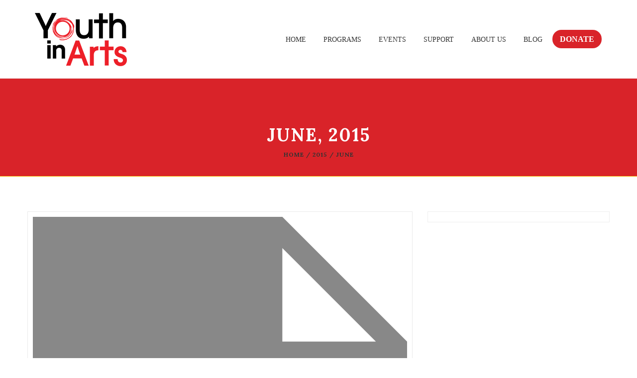

--- FILE ---
content_type: text/html; charset=UTF-8
request_url: https://youthinarts.org/2015/06/
body_size: 21186
content:
<!DOCTYPE html>
<html itemscope="itemscope" itemtype="https://schema.org/WebPage" lang="en-US">

    <head>
        <meta charset="UTF-8" />
        <meta name="viewport" content="width=device-width, initial-scale=1.0, minimum-scale=1.0, maximum-scale=1.0, user-scalable=0" />
        
        <!-- Begin Flipcause Integration Code -->
        <script src="https://ajax.googleapis.com/ajax/libs/jquery/3.6.0/jquery.min.js"></script>
        <style>
        
            #fc-direct-embed-loader-out{
        	    position: fixed;
            width: 100%;
            height: 100%;
            top: 0;
            left: 0;
            background: #eee;
            z-index: 9;
        }
        
        #fc-direct-embed-loader-out .fc-direct-embed-loader{
        	top: 40%;
        }
        
        .fc-black_overlay{
        
        display:none; position: fixed; z-index:1000001; top: 0%;left: 0%;width: 100%;height: 100%;
        
        background-color: black; filter: alpha(opacity=50); cursor:pointer; opacity:0.5;
        
        }
        
        .fc-white_content {
        
        opacity:1; display:none; margin-top: -320px; margin-left: -485px; width:970px; height:640px;
        
        position:fixed; top:50%; left:50%; border: none;z-index:1000002;overflow: auto;
        
        }
        
        .fc-main-box{
        
        opacity:1; display:none; margin:15px auto 0 auto; width:930px; position:relative; z-index:1000003;
        
        }
        
        .fc-widget_close{
        
        opacity:1; background: url( https://www.flipcause.com//assets/close-icon.png);
        
        position:absolute; z-index:1000004; right:-16px; top:-16px; display:block; cursor:pointer; width:49px; height:49px;
        
        }
        
        .floating_button{
        
        display: block; margin-top: 0px; margin-left: 0px; width:auto ; height: auto;
        
        position:fixed; z-index:999999; overflow: auto;
        
        }
        
        @keyframes backfadesin {
        
          from { opacity:0; }
        
          to {opacity:.5;}
        
        }
        
        @-moz-keyframes backfadesin {
        
           from { opacity:0; }
        
           to {opacity:.5;}
        
        }
        
        @-webkit-keyframes backfadesin {
        
           from { opacity:0; }
        
           to {opacity:.5;}
        
        }
        
        @-o-keyframes backfadesin {
        
           from { opacity:0; }
        
           to {opacity:.5;}
        
        }
        
        @-ms-keyframes backfadesin {
        
           from { opacity:0; }
        
           to {opacity:.5;}
        
        }
        
        @keyframes fadesin {
        
          0%{ opacity:0; }
        
          50%{ opacity:0; }
        
          75% {opacity: 0; transform: translateY(20px);}
        
          100% {opacity: 1; transform: translateY(0);}
        
        }
        
        @-moz-keyframes fadesin {
        
          0%{ opacity:0; }
        
          50%{ opacity:0; }
        
          75% {opacity: 0; -moz-transform: translateY(20px);}
        
          100% {opacity: 1; -moz-transform: translateY(0);}
        
        }
        
        @-webkit-keyframes fadesin {
        
          0%{ opacity:0; }
        
          50%{ opacity:0; }
        
          75% {opacity: 0; -webkit-transform: translateY(20px);}
        
          100% {opacity: 1; -webkit-transform: translateY(0);}
        }
        
        @-o-keyframes fadesin {
        
          0%{ opacity:0; }
        
          50%{ opacity:0; }
        
          75% {opacity: 0; -o-transform: translateY(20px);}
        
          100% {opacity: 1; -o-transform: translateY(0);}
        
        }
        
        @-ms-keyframes fadesin {
        
          0%{ opacity:0; }
        
          50%{ opacity:0; }
        
          75% {opacity: 0; -ms-transform: translateY(20px);}
        
          100% {opacity: 1; -ms-transform: translateY(0);}
        
        }
        /*css for small size screns like Iphone 5s/SE */
        @media screen and (max-width: 414px) {
            .overlay-card{
                left: 0px !important;
            }
        }
        @media screen and (max-width: 320px) {
            .overlay-card{
                left: 0px !important;
            }
            #fc-embed-frame{
                width:270px !important;
            }
        }
        
        </style>
        
        <style>
        
        .fc-lightbox-loader {
        
         color: #EEEEEE; font-size: 90px; text-indent: -9999em; overflow: hidden; width: 1em; height: 1em; border-radius: 50%; position:absolute; float: right; right: 45.5%; top: 35%;  transform: translateZ(0); -moz-transform: translateZ(0); -webkit-transform: translateZ(0); -o-transform: translateZ(0);-ms-transform: translateZ(0); animation: fcload6 1.7s infinite ease, fcround 1.7s infinite ease; -moz-animation: fcload6 1.7s infinite ease, fcround 1.7s infinite ease; -webkit-animation: fcload6 1.7s infinite ease, fcround 1.7s infinite ease;  -o-animation: fcload6 1.7s infinite ease, fcround 1.7s infinite ease; -ms-animation: fcload6 1.7s infinite ease, fcround 1.7s infinite ease;
        
        }
        
        .fc-direct-embed-loader {
        
        color: #777777; font-size: 90px; text-indent: -9999em; overflow: hidden; width: 1em; height: 1em; border-radius: 50%; position:relative; margin: 0 auto 0 auto; transform: translateZ(0); -moz-transform: translateZ(0); -webkit-transform: translateZ(0); -o-transform: translateZ(0);-ms-transform: translateZ(0); animation: fcload6 1.7s infinite ease, fcround 1.7s infinite ease; -moz-animation: fcload6 1.7s infinite ease, fcround 1.7s infinite ease; -webkit-animation: fcload6 1.7s infinite ease, fcround 1.7s infinite ease;  -o-animation: fcload6 1.7s infinite ease, fcround 1.7s infinite ease; -ms-animation: fcload6 1.7s infinite ease, fcround 1.7s infinite ease; z-index: 1; display:none;
        
        }
        
        .fc-embed-main-box {
        
        opacity:1; display:none; margin: 0 auto 0 auto; width:100%; position:relative; z-index:2; top: 0px;
        
        }
        
        @keyframes fcload6 {
        
         0% {box-shadow: 0 -0.83em 0 -0.4em, 0 -0.83em 0 -0.42em, 0 -0.83em 0 -0.44em, 0 -0.83em 0 -0.46em, 0 -0.83em 0 -0.477em;}
        
         5%,95% {box-shadow: 0 -0.83em 0 -0.4em, 0 -0.83em 0 -0.42em, 0 -0.83em 0 -0.44em, 0 -0.83em 0 -0.46em, 0 -0.83em 0 -0.477em;}
        
         10%,59% {box-shadow: 0 -0.83em 0 -0.4em, -0.087em -0.825em 0 -0.42em, -0.173em -0.812em 0 -0.44em, -0.256em -0.789em 0 -0.46em, -0.297em -0.775em 0 -0.477em;}
        
         20% {box-shadow: 0 -0.83em 0 -0.4em, -0.338em -0.758em 0 -0.42em, -0.555em -0.617em 0 -0.44em, -0.671em -0.488em 0 -0.46em, -0.749em -0.34em 0 -0.477em;}
        
         38% {box-shadow: 0 -0.83em 0 -0.4em, -0.377em -0.74em 0 -0.42em, -0.645em -0.522em 0 -0.44em, -0.775em -0.297em 0 -0.46em, -0.82em -0.09em 0 -0.477em}
        
         100% {box-shadow: 0 -0.83em 0 -0.4em, 0 -0.83em 0 -0.42em, 0 -0.83em 0 -0.44em, 0 -0.83em 0 -0.46em, 0 -0.83em 0 -0.477em;}
        
        }
        
        @-moz-keyframes fcload6 {
        
         0% {box-shadow: 0 -0.83em 0 -0.4em, 0 -0.83em 0 -0.42em, 0 -0.83em 0 -0.44em, 0 -0.83em 0 -0.46em, 0 -0.83em 0 -0.477em;}
        
         5%,95% {box-shadow: 0 -0.83em 0 -0.4em, 0 -0.83em 0 -0.42em, 0 -0.83em 0 -0.44em, 0 -0.83em 0 -0.46em, 0 -0.83em 0 -0.477em;}
        
         10%,59% {box-shadow: 0 -0.83em 0 -0.4em, -0.087em -0.825em 0 -0.42em, -0.173em -0.812em 0 -0.44em, -0.256em -0.789em 0 -0.46em, -0.297em -0.775em 0 -0.477em;}
        
         20% {box-shadow: 0 -0.83em 0 -0.4em, -0.338em -0.758em 0 -0.42em, -0.555em -0.617em 0 -0.44em, -0.671em -0.488em 0 -0.46em, -0.749em -0.34em 0 -0.477em;}
        
         38% {box-shadow: 0 -0.83em 0 -0.4em, -0.377em -0.74em 0 -0.42em, -0.645em -0.522em 0 -0.44em, -0.775em -0.297em 0 -0.46em, -0.82em -0.09em 0 -0.477em}
        
         100% {box-shadow: 0 -0.83em 0 -0.4em, 0 -0.83em 0 -0.42em, 0 -0.83em 0 -0.44em, 0 -0.83em 0 -0.46em, 0 -0.83em 0 -0.477em;}
        
        }
        
        @-webkit-keyframes fcload6 {
        
         0% {box-shadow: 0 -0.83em 0 -0.4em, 0 -0.83em 0 -0.42em, 0 -0.83em 0 -0.44em, 0 -0.83em 0 -0.46em, 0 -0.83em 0 -0.477em;}
        
         5%,95% {box-shadow: 0 -0.83em 0 -0.4em, 0 -0.83em 0 -0.42em, 0 -0.83em 0 -0.44em, 0 -0.83em 0 -0.46em, 0 -0.83em 0 -0.477em;}
        
         10%,59% {box-shadow: 0 -0.83em 0 -0.4em, -0.087em -0.825em 0 -0.42em, -0.173em -0.812em 0 -0.44em, -0.256em -0.789em 0 -0.46em, -0.297em -0.775em 0 -0.477em;}
        
         20% {box-shadow: 0 -0.83em 0 -0.4em, -0.338em -0.758em 0 -0.42em, -0.555em -0.617em 0 -0.44em, -0.671em -0.488em 0 -0.46em, -0.749em -0.34em 0 -0.477em;}
        
         38% {box-shadow: 0 -0.83em 0 -0.4em, -0.377em -0.74em 0 -0.42em, -0.645em -0.522em 0 -0.44em, -0.775em -0.297em 0 -0.46em, -0.82em -0.09em 0 -0.477em}
        
         100% {box-shadow: 0 -0.83em 0 -0.4em, 0 -0.83em 0 -0.42em, 0 -0.83em 0 -0.44em, 0 -0.83em 0 -0.46em, 0 -0.83em 0 -0.477em;}
        
        }
        
        @-o-keyframes fcload6 {
        
         0% {box-shadow: 0 -0.83em 0 -0.4em, 0 -0.83em 0 -0.42em, 0 -0.83em 0 -0.44em, 0 -0.83em 0 -0.46em, 0 -0.83em 0 -0.477em;}
        
         5%,95% {box-shadow: 0 -0.83em 0 -0.4em, 0 -0.83em 0 -0.42em, 0 -0.83em 0 -0.44em, 0 -0.83em 0 -0.46em, 0 -0.83em 0 -0.477em;}
        
         10%,59% {box-shadow: 0 -0.83em 0 -0.4em, -0.087em -0.825em 0 -0.42em, -0.173em -0.812em 0 -0.44em, -0.256em -0.789em 0 -0.46em, -0.297em -0.775em 0 -0.477em;}
        
         20% {box-shadow: 0 -0.83em 0 -0.4em, -0.338em -0.758em 0 -0.42em, -0.555em -0.617em 0 -0.44em, -0.671em -0.488em 0 -0.46em, -0.749em -0.34em 0 -0.477em;}
        
         38% {box-shadow: 0 -0.83em 0 -0.4em, -0.377em -0.74em 0 -0.42em, -0.645em -0.522em 0 -0.44em, -0.775em -0.297em 0 -0.46em, -0.82em -0.09em 0 -0.477em}
        
         100% {box-shadow: 0 -0.83em 0 -0.4em, 0 -0.83em 0 -0.42em, 0 -0.83em 0 -0.44em, 0 -0.83em 0 -0.46em, 0 -0.83em 0 -0.477em;}
        
        }
        
        @-ms-keyframes fcload6 {
        
         0% {box-shadow: 0 -0.83em 0 -0.4em, 0 -0.83em 0 -0.42em, 0 -0.83em 0 -0.44em, 0 -0.83em 0 -0.46em, 0 -0.83em 0 -0.477em;}
        
         5%,95% {box-shadow: 0 -0.83em 0 -0.4em, 0 -0.83em 0 -0.42em, 0 -0.83em 0 -0.44em, 0 -0.83em 0 -0.46em, 0 -0.83em 0 -0.477em;}
        
         10%,59% {box-shadow: 0 -0.83em 0 -0.4em, -0.087em -0.825em 0 -0.42em, -0.173em -0.812em 0 -0.44em, -0.256em -0.789em 0 -0.46em, -0.297em -0.775em 0 -0.477em;}
        
         20% {box-shadow: 0 -0.83em 0 -0.4em, -0.338em -0.758em 0 -0.42em, -0.555em -0.617em 0 -0.44em, -0.671em -0.488em 0 -0.46em, -0.749em -0.34em 0 -0.477em;}
        
         38% {box-shadow: 0 -0.83em 0 -0.4em, -0.377em -0.74em 0 -0.42em, -0.645em -0.522em 0 -0.44em, -0.775em -0.297em 0 -0.46em, -0.82em -0.09em 0 -0.477em}
        
         100% {box-shadow: 0 -0.83em 0 -0.4em, 0 -0.83em 0 -0.42em, 0 -0.83em 0 -0.44em, 0 -0.83em 0 -0.46em, 0 -0.83em 0 -0.477em;}
        
        }
        
        @keyframes fcround {
        
         0% {-webkit-transform: rotate(0deg);transform: rotate(0deg);}
        
         100% {-webkit-transform: rotate(360deg);transform: rotate(360deg);}
        
        }
        
        @-moz-keyframes fcround {
        
         0% {-webkit-transform: rotate(0deg);transform: rotate(0deg);}
        
         100% {-webkit-transform: rotate(360deg);transform: rotate(360deg);}
        
        }
        
        @-webkit-keyframes fcround {
        
         0% {-webkit-transform: rotate(0deg);transform: rotate(0deg);}
        
         100% {-webkit-transform: rotate(360deg);transform: rotate(360deg);}
        
        }
        
        @-o-keyframes fcround {
        
         0% {-webkit-transform: rotate(0deg);transform: rotate(0deg);}
        
         100% {-webkit-transform: rotate(360deg);transform: rotate(360deg);}
        
        }
        
        @-ms-keyframes fcround {
        
         0% {-webkit-transform: rotate(0deg);transform: rotate(0deg);}
        
         100% {-webkit-transform: rotate(360deg);transform: rotate(360deg);}
        
        }
        
        </style>
        <script>
        
        function open_window(cause_id,domain_link) {
        
        var  protocol=String(document.location.protocol);
        
        var new_url;
        
        if( /Android|webOS|iPhone|iPad|iPod|BlackBerry|IEMobile|Opera Mini/i.test(navigator.userAgent)){
        
        //new_url="https://www."+ domain_link +"/widget/"+cause_id
        new_url="https://www.flipcause.com/widget/"+cause_id
        
        window.open(new_url);
        
        }
        
        else {
        
        document.getElementById("fc-lightbox-loader").style.display="block";
        
        document.getElementById("fc-fade").style.display="block";
        
        document.getElementById("fc-fade").style.webkitAnimation="backfadesin .5s";
        
        document.getElementById("fc-fade").style.animation="backfadesin .5s";
        
        document.getElementById("fc-fade").style.mozAnimation="backfadesin .5s";
        
        document.getElementById("fc-light").style.display="block";
        
        document.getElementById("fc-light").style.webkitAnimation="fadesin 0s";
        
        document.getElementById("fc-light").style.animation="fadesin 0s";
        
        document.getElementById("fc-light").style.mozAnimation="fadesin 0s";
        
        document.getElementById("fc-main").style.display="block";
        
        document.getElementById("fc-main").style.webkitAnimation="fadesin 2.2s";
        
        document.getElementById("fc-main").style.animation="fadesin 2.2s";
        
        document.getElementById("fc-main").style.mozAnimation="fadesin 2.2s";
        
        document.getElementById("fc-close").style.display="block";
        
        document.getElementById("fc-close").style.webkitAnimation="fadesin 2.2s";
        
        document.getElementById("fc-close").style.animation="fadesin 2.2s";
        
        document.getElementById("fc-close").style.mozAnimation="fadesin 2.2s";
        
        document.getElementById("fc-myFrame").style.display="block";
        
        document.getElementById("fc-myFrame").style.webkitAnimation="fadesin 2.2s";
        
        document.getElementById("fc-myFrame").style.animation="fadesin 2.2s";
        
        document.getElementById("fc-myFrame").style.mozAnimation="fadesin 2.2s";
        
        //document.getElementById("fc-myFrame").src="https://www."+ domain_link +"/widget/"+cause_id;
        
        document.getElementById("fc-myFrame").src="https://www.flipcause.com/widget/"+cause_id;
        
        }
        
        }
        
        function close_window() {
        
        document.getElementById("fc-lightbox-loader").style.display="none";
        
        document.getElementById("fc-fade").style.display="none";
        
        document.getElementById("fc-light").style.display="none";
        
        document.getElementById("fc-main").style.display="none";
        
        document.getElementById("fc-close").style.display="none";
        
        document.getElementById("fc-myFrame").style.display="none";
        
        }
        
        function embed_frame(cause_id,domain_link) {
        
        document.getElementById("fc-embed-loader").style.display="block";
        
        document.getElementById("fc-embed-main-box").style.display="block";
        
        document.getElementById("fc-embed-main-box").style.webkitAnimation="fadesin 2s";
        
        document.getElementById("fc-embed-main-box").style.animation="fadesin 2s";
        
        document.getElementById("fc-embed-main-box").style.mozAnimation="fadesin 2s";
        
        document.getElementById("fc-embed-frame").style.display="block";
        
        document.getElementById("fc-embed-frame").style.webkitAnimation="fadesin 2s";
        
        document.getElementById("fc-embed-frame").style.animation="fadesin 2s";
        
        document.getElementById("fc-embed-frame").style.mozAnimation="fadesin 2s";
        
        //document.getElementById("fc-embed-frame").src="https://www."+ domain_link +"/widget/"+cause_id;
        
        document.getElementById("fc-embed-frame").src="https://www.flipcause.com/widget/"+cause_id;
        
        }
        
        </script>
        
        <div id="fc-fade" class="fc-black_overlay" onclick="close_window()"></div>
        
        <div id="fc-light" class="fc-white_content"><div id="fc-lightbox-loader" class="fc-lightbox-loader"></div>
        
        <div id="fc-main" class="fc-main-box"><div id="fc-close" class="fc-widget_close" onclick="close_window()"></div>
        
        <iframe id="fc-myFrame" iframe height="580" width="925" style="border: 0;border-radius:5px 5px 5px 5px; box-shadow:0 0 8px rgba(0, 0, 0, 0.5);background:#fff;" scrolling="no" src=""></iframe>
        
        </div></div>
        
        <!--END Flipcause Main Integration Code-->

        
        
		
    <title>June 2015 &#8211; Youth in Arts</title>
	
		 
	<script type="text/javascript">

          // Declare theme scripts namespace
          var charity = {};
          var php = {};

          var charity_images_dir = "https://youthinarts.org/wp-content/themes/charity/images",
          charity_theme_dir = "https://youthinarts.org/wp-content/themes/charity",
          charity_theme_js_path = "https://youthinarts.org/wp-content/themes/charity/js",
			charity_captcha_placeholder = "Enter Captcha",
			charity_captcha_invalid_txt = "Invalid. Try again.",
          charity_captcha_correct_txt = "Captcha correct.",
          charity_nav_res_width = 1170,
          charity_header_sticky = 1,
          charity_grid_width = 1170,
          charity_preloader_logo = "https://youthinarts.org/wp-content/uploads/2022/06/YIAlogo.svg",
          charity_header_padding = 24,
          charity_accent_color = "#f9c202",
          charity_squeeze_header = 1,
          //js_updated
		  //charity_logo_height = 107,
          charity_logo_height = 80,
          charity_preloader_txt_color = "#ffffff",
          charity_preloader_bg_color = "#333333";
          charity_preloader_bar_color = "#d92329",
          charity_no_more_posts = "No More Posts";
          charity_header_structure = "standard";
          charity_boxed_header = "1";

                   </script>

<script type="text/javascript">var ajaxurl = "https://youthinarts.org/wp-admin/admin-ajax.php"</script>                        <script>
                            /* You can add more configuration options to webfontloader by previously defining the WebFontConfig with your options */
                            if ( typeof WebFontConfig === "undefined" ) {
                                WebFontConfig = new Object();
                            }
                            WebFontConfig['google'] = {families: ['Lora:700,400&amp;subset=cyrillic,latin']};

                            (function() {
                                var wf = document.createElement( 'script' );
                                wf.src = 'https://ajax.googleapis.com/ajax/libs/webfont/1.5.3/webfont.js';
                                wf.type = 'text/javascript';
                                wf.async = 'true';
                                var s = document.getElementsByTagName( 'script' )[0];
                                s.parentNode.insertBefore( wf, s );
                            })();
                        </script>
                        
	<style>
		@media handheld, only screen and (max-width: 767px)
		{
			[class*="vc_custom_"]
			{
				padding-left: 0 !important;
				padding-right: 0 !important;
			}
			#charity-page-title {
				padding-top: 0px !important;
			}
		}
		@media screen and (max-width: 1024px) {
#charity-page-title {
    
}
#charity-page-title {
    
}
}

	</style>	
	
	<meta name='robots' content='max-image-preview:large' />
<link rel='dns-prefetch' href='//www.googletagmanager.com' />
<link rel="alternate" type="application/rss+xml" title="Youth in Arts &raquo; Feed" href="https://youthinarts.org/feed/" />
<link rel="alternate" type="application/rss+xml" title="Youth in Arts &raquo; Comments Feed" href="https://youthinarts.org/comments/feed/" />
<style id='wp-img-auto-sizes-contain-inline-css' type='text/css'>
img:is([sizes=auto i],[sizes^="auto," i]){contain-intrinsic-size:3000px 1500px}
/*# sourceURL=wp-img-auto-sizes-contain-inline-css */
</style>
<link rel='stylesheet' id='twb-open-sans-css' href='https://fonts.googleapis.com/css?family=Open+Sans%3A300%2C400%2C500%2C600%2C700%2C800&#038;display=swap&#038;ver=6.9' type='text/css' media='all' />
<link rel='stylesheet' id='twbbwg-global-css' href='https://youthinarts.org/wp-content/plugins/photo-gallery/booster/assets/css/global.css?ver=1.0.0' type='text/css' media='all' />
<link rel='stylesheet' id='bootstrap-css' href='https://youthinarts.org/wp-content/themes/charity/styles/css/bootstrap.css?ver=1.1.2' type='text/css' media='all' />
<link rel='stylesheet' id='charity-styles-default-css' href='https://youthinarts.org/wp-content/themes/charity/styles/css/styles.css?ver=1.1.2' type='text/css' media='all' />
<link rel='stylesheet' id='charity-theme-styles-css' href='https://youthinarts.org/wp-content/themes/charity/styles/css/charity-styles.css?ver=1.1.2' type='text/css' media='all' />
<link rel='stylesheet' id='charity-designsvilla-icons-css' href='https://youthinarts.org/wp-content/themes/charity/styles/css/designsvilla-icons.css?ver=1.1.2' type='text/css' media='all' />
<link rel='stylesheet' id='fontawesome-css' href='https://youthinarts.org/wp-content/themes/charity/styles/css/font-awesome.css?ver=1.1.2' type='text/css' media='all' />
<link rel='stylesheet' id='pe-line-icons-css' href='https://youthinarts.org/wp-content/themes/charity/styles/css/pe-line-icons.css?ver=1.1.2' type='text/css' media='all' />
<link rel='stylesheet' id='flaticon-css' href='https://youthinarts.org/wp-content/themes/charity/styles/css/flaticon.css?ver=1.1.2' type='text/css' media='all' />
<style id='wp-emoji-styles-inline-css' type='text/css'>

	img.wp-smiley, img.emoji {
		display: inline !important;
		border: none !important;
		box-shadow: none !important;
		height: 1em !important;
		width: 1em !important;
		margin: 0 0.07em !important;
		vertical-align: -0.1em !important;
		background: none !important;
		padding: 0 !important;
	}
/*# sourceURL=wp-emoji-styles-inline-css */
</style>
<style id='wp-block-library-inline-css' type='text/css'>
:root{--wp-block-synced-color:#7a00df;--wp-block-synced-color--rgb:122,0,223;--wp-bound-block-color:var(--wp-block-synced-color);--wp-editor-canvas-background:#ddd;--wp-admin-theme-color:#007cba;--wp-admin-theme-color--rgb:0,124,186;--wp-admin-theme-color-darker-10:#006ba1;--wp-admin-theme-color-darker-10--rgb:0,107,160.5;--wp-admin-theme-color-darker-20:#005a87;--wp-admin-theme-color-darker-20--rgb:0,90,135;--wp-admin-border-width-focus:2px}@media (min-resolution:192dpi){:root{--wp-admin-border-width-focus:1.5px}}.wp-element-button{cursor:pointer}:root .has-very-light-gray-background-color{background-color:#eee}:root .has-very-dark-gray-background-color{background-color:#313131}:root .has-very-light-gray-color{color:#eee}:root .has-very-dark-gray-color{color:#313131}:root .has-vivid-green-cyan-to-vivid-cyan-blue-gradient-background{background:linear-gradient(135deg,#00d084,#0693e3)}:root .has-purple-crush-gradient-background{background:linear-gradient(135deg,#34e2e4,#4721fb 50%,#ab1dfe)}:root .has-hazy-dawn-gradient-background{background:linear-gradient(135deg,#faaca8,#dad0ec)}:root .has-subdued-olive-gradient-background{background:linear-gradient(135deg,#fafae1,#67a671)}:root .has-atomic-cream-gradient-background{background:linear-gradient(135deg,#fdd79a,#004a59)}:root .has-nightshade-gradient-background{background:linear-gradient(135deg,#330968,#31cdcf)}:root .has-midnight-gradient-background{background:linear-gradient(135deg,#020381,#2874fc)}:root{--wp--preset--font-size--normal:16px;--wp--preset--font-size--huge:42px}.has-regular-font-size{font-size:1em}.has-larger-font-size{font-size:2.625em}.has-normal-font-size{font-size:var(--wp--preset--font-size--normal)}.has-huge-font-size{font-size:var(--wp--preset--font-size--huge)}.has-text-align-center{text-align:center}.has-text-align-left{text-align:left}.has-text-align-right{text-align:right}.has-fit-text{white-space:nowrap!important}#end-resizable-editor-section{display:none}.aligncenter{clear:both}.items-justified-left{justify-content:flex-start}.items-justified-center{justify-content:center}.items-justified-right{justify-content:flex-end}.items-justified-space-between{justify-content:space-between}.screen-reader-text{border:0;clip-path:inset(50%);height:1px;margin:-1px;overflow:hidden;padding:0;position:absolute;width:1px;word-wrap:normal!important}.screen-reader-text:focus{background-color:#ddd;clip-path:none;color:#444;display:block;font-size:1em;height:auto;left:5px;line-height:normal;padding:15px 23px 14px;text-decoration:none;top:5px;width:auto;z-index:100000}html :where(.has-border-color){border-style:solid}html :where([style*=border-top-color]){border-top-style:solid}html :where([style*=border-right-color]){border-right-style:solid}html :where([style*=border-bottom-color]){border-bottom-style:solid}html :where([style*=border-left-color]){border-left-style:solid}html :where([style*=border-width]){border-style:solid}html :where([style*=border-top-width]){border-top-style:solid}html :where([style*=border-right-width]){border-right-style:solid}html :where([style*=border-bottom-width]){border-bottom-style:solid}html :where([style*=border-left-width]){border-left-style:solid}html :where(img[class*=wp-image-]){height:auto;max-width:100%}:where(figure){margin:0 0 1em}html :where(.is-position-sticky){--wp-admin--admin-bar--position-offset:var(--wp-admin--admin-bar--height,0px)}@media screen and (max-width:600px){html :where(.is-position-sticky){--wp-admin--admin-bar--position-offset:0px}}

/*# sourceURL=wp-block-library-inline-css */
</style><style id='global-styles-inline-css' type='text/css'>
:root{--wp--preset--aspect-ratio--square: 1;--wp--preset--aspect-ratio--4-3: 4/3;--wp--preset--aspect-ratio--3-4: 3/4;--wp--preset--aspect-ratio--3-2: 3/2;--wp--preset--aspect-ratio--2-3: 2/3;--wp--preset--aspect-ratio--16-9: 16/9;--wp--preset--aspect-ratio--9-16: 9/16;--wp--preset--color--black: #000000;--wp--preset--color--cyan-bluish-gray: #abb8c3;--wp--preset--color--white: #ffffff;--wp--preset--color--pale-pink: #f78da7;--wp--preset--color--vivid-red: #cf2e2e;--wp--preset--color--luminous-vivid-orange: #ff6900;--wp--preset--color--luminous-vivid-amber: #fcb900;--wp--preset--color--light-green-cyan: #7bdcb5;--wp--preset--color--vivid-green-cyan: #00d084;--wp--preset--color--pale-cyan-blue: #8ed1fc;--wp--preset--color--vivid-cyan-blue: #0693e3;--wp--preset--color--vivid-purple: #9b51e0;--wp--preset--gradient--vivid-cyan-blue-to-vivid-purple: linear-gradient(135deg,rgb(6,147,227) 0%,rgb(155,81,224) 100%);--wp--preset--gradient--light-green-cyan-to-vivid-green-cyan: linear-gradient(135deg,rgb(122,220,180) 0%,rgb(0,208,130) 100%);--wp--preset--gradient--luminous-vivid-amber-to-luminous-vivid-orange: linear-gradient(135deg,rgb(252,185,0) 0%,rgb(255,105,0) 100%);--wp--preset--gradient--luminous-vivid-orange-to-vivid-red: linear-gradient(135deg,rgb(255,105,0) 0%,rgb(207,46,46) 100%);--wp--preset--gradient--very-light-gray-to-cyan-bluish-gray: linear-gradient(135deg,rgb(238,238,238) 0%,rgb(169,184,195) 100%);--wp--preset--gradient--cool-to-warm-spectrum: linear-gradient(135deg,rgb(74,234,220) 0%,rgb(151,120,209) 20%,rgb(207,42,186) 40%,rgb(238,44,130) 60%,rgb(251,105,98) 80%,rgb(254,248,76) 100%);--wp--preset--gradient--blush-light-purple: linear-gradient(135deg,rgb(255,206,236) 0%,rgb(152,150,240) 100%);--wp--preset--gradient--blush-bordeaux: linear-gradient(135deg,rgb(254,205,165) 0%,rgb(254,45,45) 50%,rgb(107,0,62) 100%);--wp--preset--gradient--luminous-dusk: linear-gradient(135deg,rgb(255,203,112) 0%,rgb(199,81,192) 50%,rgb(65,88,208) 100%);--wp--preset--gradient--pale-ocean: linear-gradient(135deg,rgb(255,245,203) 0%,rgb(182,227,212) 50%,rgb(51,167,181) 100%);--wp--preset--gradient--electric-grass: linear-gradient(135deg,rgb(202,248,128) 0%,rgb(113,206,126) 100%);--wp--preset--gradient--midnight: linear-gradient(135deg,rgb(2,3,129) 0%,rgb(40,116,252) 100%);--wp--preset--font-size--small: 13px;--wp--preset--font-size--medium: 20px;--wp--preset--font-size--large: 36px;--wp--preset--font-size--x-large: 42px;--wp--preset--spacing--20: 0.44rem;--wp--preset--spacing--30: 0.67rem;--wp--preset--spacing--40: 1rem;--wp--preset--spacing--50: 1.5rem;--wp--preset--spacing--60: 2.25rem;--wp--preset--spacing--70: 3.38rem;--wp--preset--spacing--80: 5.06rem;--wp--preset--shadow--natural: 6px 6px 9px rgba(0, 0, 0, 0.2);--wp--preset--shadow--deep: 12px 12px 50px rgba(0, 0, 0, 0.4);--wp--preset--shadow--sharp: 6px 6px 0px rgba(0, 0, 0, 0.2);--wp--preset--shadow--outlined: 6px 6px 0px -3px rgb(255, 255, 255), 6px 6px rgb(0, 0, 0);--wp--preset--shadow--crisp: 6px 6px 0px rgb(0, 0, 0);}:where(.is-layout-flex){gap: 0.5em;}:where(.is-layout-grid){gap: 0.5em;}body .is-layout-flex{display: flex;}.is-layout-flex{flex-wrap: wrap;align-items: center;}.is-layout-flex > :is(*, div){margin: 0;}body .is-layout-grid{display: grid;}.is-layout-grid > :is(*, div){margin: 0;}:where(.wp-block-columns.is-layout-flex){gap: 2em;}:where(.wp-block-columns.is-layout-grid){gap: 2em;}:where(.wp-block-post-template.is-layout-flex){gap: 1.25em;}:where(.wp-block-post-template.is-layout-grid){gap: 1.25em;}.has-black-color{color: var(--wp--preset--color--black) !important;}.has-cyan-bluish-gray-color{color: var(--wp--preset--color--cyan-bluish-gray) !important;}.has-white-color{color: var(--wp--preset--color--white) !important;}.has-pale-pink-color{color: var(--wp--preset--color--pale-pink) !important;}.has-vivid-red-color{color: var(--wp--preset--color--vivid-red) !important;}.has-luminous-vivid-orange-color{color: var(--wp--preset--color--luminous-vivid-orange) !important;}.has-luminous-vivid-amber-color{color: var(--wp--preset--color--luminous-vivid-amber) !important;}.has-light-green-cyan-color{color: var(--wp--preset--color--light-green-cyan) !important;}.has-vivid-green-cyan-color{color: var(--wp--preset--color--vivid-green-cyan) !important;}.has-pale-cyan-blue-color{color: var(--wp--preset--color--pale-cyan-blue) !important;}.has-vivid-cyan-blue-color{color: var(--wp--preset--color--vivid-cyan-blue) !important;}.has-vivid-purple-color{color: var(--wp--preset--color--vivid-purple) !important;}.has-black-background-color{background-color: var(--wp--preset--color--black) !important;}.has-cyan-bluish-gray-background-color{background-color: var(--wp--preset--color--cyan-bluish-gray) !important;}.has-white-background-color{background-color: var(--wp--preset--color--white) !important;}.has-pale-pink-background-color{background-color: var(--wp--preset--color--pale-pink) !important;}.has-vivid-red-background-color{background-color: var(--wp--preset--color--vivid-red) !important;}.has-luminous-vivid-orange-background-color{background-color: var(--wp--preset--color--luminous-vivid-orange) !important;}.has-luminous-vivid-amber-background-color{background-color: var(--wp--preset--color--luminous-vivid-amber) !important;}.has-light-green-cyan-background-color{background-color: var(--wp--preset--color--light-green-cyan) !important;}.has-vivid-green-cyan-background-color{background-color: var(--wp--preset--color--vivid-green-cyan) !important;}.has-pale-cyan-blue-background-color{background-color: var(--wp--preset--color--pale-cyan-blue) !important;}.has-vivid-cyan-blue-background-color{background-color: var(--wp--preset--color--vivid-cyan-blue) !important;}.has-vivid-purple-background-color{background-color: var(--wp--preset--color--vivid-purple) !important;}.has-black-border-color{border-color: var(--wp--preset--color--black) !important;}.has-cyan-bluish-gray-border-color{border-color: var(--wp--preset--color--cyan-bluish-gray) !important;}.has-white-border-color{border-color: var(--wp--preset--color--white) !important;}.has-pale-pink-border-color{border-color: var(--wp--preset--color--pale-pink) !important;}.has-vivid-red-border-color{border-color: var(--wp--preset--color--vivid-red) !important;}.has-luminous-vivid-orange-border-color{border-color: var(--wp--preset--color--luminous-vivid-orange) !important;}.has-luminous-vivid-amber-border-color{border-color: var(--wp--preset--color--luminous-vivid-amber) !important;}.has-light-green-cyan-border-color{border-color: var(--wp--preset--color--light-green-cyan) !important;}.has-vivid-green-cyan-border-color{border-color: var(--wp--preset--color--vivid-green-cyan) !important;}.has-pale-cyan-blue-border-color{border-color: var(--wp--preset--color--pale-cyan-blue) !important;}.has-vivid-cyan-blue-border-color{border-color: var(--wp--preset--color--vivid-cyan-blue) !important;}.has-vivid-purple-border-color{border-color: var(--wp--preset--color--vivid-purple) !important;}.has-vivid-cyan-blue-to-vivid-purple-gradient-background{background: var(--wp--preset--gradient--vivid-cyan-blue-to-vivid-purple) !important;}.has-light-green-cyan-to-vivid-green-cyan-gradient-background{background: var(--wp--preset--gradient--light-green-cyan-to-vivid-green-cyan) !important;}.has-luminous-vivid-amber-to-luminous-vivid-orange-gradient-background{background: var(--wp--preset--gradient--luminous-vivid-amber-to-luminous-vivid-orange) !important;}.has-luminous-vivid-orange-to-vivid-red-gradient-background{background: var(--wp--preset--gradient--luminous-vivid-orange-to-vivid-red) !important;}.has-very-light-gray-to-cyan-bluish-gray-gradient-background{background: var(--wp--preset--gradient--very-light-gray-to-cyan-bluish-gray) !important;}.has-cool-to-warm-spectrum-gradient-background{background: var(--wp--preset--gradient--cool-to-warm-spectrum) !important;}.has-blush-light-purple-gradient-background{background: var(--wp--preset--gradient--blush-light-purple) !important;}.has-blush-bordeaux-gradient-background{background: var(--wp--preset--gradient--blush-bordeaux) !important;}.has-luminous-dusk-gradient-background{background: var(--wp--preset--gradient--luminous-dusk) !important;}.has-pale-ocean-gradient-background{background: var(--wp--preset--gradient--pale-ocean) !important;}.has-electric-grass-gradient-background{background: var(--wp--preset--gradient--electric-grass) !important;}.has-midnight-gradient-background{background: var(--wp--preset--gradient--midnight) !important;}.has-small-font-size{font-size: var(--wp--preset--font-size--small) !important;}.has-medium-font-size{font-size: var(--wp--preset--font-size--medium) !important;}.has-large-font-size{font-size: var(--wp--preset--font-size--large) !important;}.has-x-large-font-size{font-size: var(--wp--preset--font-size--x-large) !important;}
/*# sourceURL=global-styles-inline-css */
</style>

<style id='classic-theme-styles-inline-css' type='text/css'>
/*! This file is auto-generated */
.wp-block-button__link{color:#fff;background-color:#32373c;border-radius:9999px;box-shadow:none;text-decoration:none;padding:calc(.667em + 2px) calc(1.333em + 2px);font-size:1.125em}.wp-block-file__button{background:#32373c;color:#fff;text-decoration:none}
/*# sourceURL=/wp-includes/css/classic-themes.min.css */
</style>
<link rel='stylesheet' id='wp-components-css' href='https://youthinarts.org/wp-includes/css/dist/components/style.min.css?ver=6.9' type='text/css' media='all' />
<link rel='stylesheet' id='wp-preferences-css' href='https://youthinarts.org/wp-includes/css/dist/preferences/style.min.css?ver=6.9' type='text/css' media='all' />
<link rel='stylesheet' id='wp-block-editor-css' href='https://youthinarts.org/wp-includes/css/dist/block-editor/style.min.css?ver=6.9' type='text/css' media='all' />
<link rel='stylesheet' id='popup-maker-block-library-style-css' href='https://youthinarts.org/wp-content/plugins/popup-maker/dist/packages/block-library-style.css?ver=dbea705cfafe089d65f1' type='text/css' media='all' />
<link rel='stylesheet' id='ce_responsive-css' href='https://youthinarts.org/wp-content/plugins/simple-embed-code/css/video-container.min.css?ver=2.5.1' type='text/css' media='all' />
<link rel='stylesheet' id='wp-event-manager-frontend-css' href='https://youthinarts.org/wp-content/plugins/wp-event-manager/assets/css/frontend.min.css?ver=6.9' type='text/css' media='all' />
<link rel='stylesheet' id='wp-event-manager-jquery-ui-css-css' href='https://youthinarts.org/wp-content/plugins/wp-event-manager/assets/js/jquery-ui/jquery-ui.css?ver=6.9' type='text/css' media='all' />
<link rel='stylesheet' id='wp-event-manager-jquery-timepicker-css-css' href='https://youthinarts.org/wp-content/plugins/wp-event-manager/assets/js/jquery-timepicker/jquery.timepicker.min.css?ver=6.9' type='text/css' media='all' />
<link rel='stylesheet' id='wp-event-manager-grid-style-css' href='https://youthinarts.org/wp-content/plugins/wp-event-manager/assets/css/wpem-grid.min.css?ver=6.9' type='text/css' media='all' />
<link rel='stylesheet' id='wp-event-manager-font-style-css' href='https://youthinarts.org/wp-content/plugins/wp-event-manager/assets/fonts/style.css?ver=6.9' type='text/css' media='all' />
<link rel='stylesheet' id='wpos-slick-style-css' href='https://youthinarts.org/wp-content/plugins/wp-responsive-recent-post-slider/assets/css/slick.css?ver=3.7.1' type='text/css' media='all' />
<link rel='stylesheet' id='wppsac-public-style-css' href='https://youthinarts.org/wp-content/plugins/wp-responsive-recent-post-slider/assets/css/recent-post-style.css?ver=3.7.1' type='text/css' media='all' />
<link rel='stylesheet' id='charity-style-css' href='https://youthinarts.org/wp-content/themes/charity/style.css?ver=6.9' type='text/css' media='all' />
<link rel='stylesheet' id='theme-dynamic-styles-css' href='https://youthinarts.org/wp-content/themes/charity/custom.css?ver=6.9' type='text/css' media='all' />
<style id='theme-dynamic-styles-inline-css' type='text/css'>
.charity-grid,.charity-inner-grid{max-width: 1170px;}.theme-page-wrapper.right-layout .theme-content, .theme-page-wrapper.left-layout .theme-content{width: 67%;}.theme-page-wrapper #charity-sidebar.charity-builtin{width: 33%;}.charity-boxed-enabled,.charity-boxed-enabled #charity-header.sticky-header,.charity-boxed-enabled #charity-header.transparent-header-sticky,.charity-boxed-enabled .charity-secondary-header{max-width: 1230px;}@media handheld, only screen and (max-width: 1170px){#sub-footer .item-holder{margin:0 20px;}}body,.theme-main-wrapper{background-color:#ffffff; background-position:right bottom;background-attachment:scroll;background-repeat:repeat;}#charity-header,.charity-secondary-header{background-color:#ffffff; background-position:right bottom;background-attachment:scroll;background-repeat:repeat;;background-color:#ffffff;;}.donate-btn{display:inline-block;}.donate-btn .donate-header-btn{min-width:120px;display:block;padding:8px 12px;font-weight:bold;text-transform:uppercase;color:#fff;border-radius:3px;background:#f9c202;}.donate-btn .donate-header-btn:hover{opacity:0.9;color:#fff;}.charity-side-dashboard {background-color:#00122a;}.charity-side-dashboard .widgettitle,.charity-side-dashboard .widgettitle a{color: #ffffff;}.charity-side-dashboard,.charity-side-dashboard p{color: #999999;}.charity-side-dashboard a{color: #999999;}.charity-side-dashboard a:hover{color: #f9c202;}.charity-side-dashboard .widget-title{color: #ffffff;Text-transform:uppercase;}.charity-header-toolbar{background-color:#f9f9f9; background-position:right bottom;background-attachment:scroll;background-repeat:repeat;;font-family:Lora;font-weight:400;font-size:14px;;}.sticky-header-padding {background-color:#ffffff;}.wpb_revslider_element{padding-top:107px;}#charity-header.transparent-header-sticky,#charity-header.sticky-header {border-bottom:1px solid#eeeeee;}.transparent-header.light-header-skin,.transparent-header.dark-header-skin {  border-top: none !important;  }#charity-page-title .charity-page-title-bg {background-color:#f9c202; background-position:right bottom;background-attachment:scroll;background-repeat:repeat;border-bottom:1px solid #f9c202;;}#theme-page{background-color:#ffffff; background-position:right bottom;background-attachment:scroll;background-repeat:repeat;}#charity-footer{background-color:#1d191a; background-position:right bottom;background-attachment:scroll;background-repeat:repeat;}#sub-footer{background-color: #1d191a;}#charity-page-title{padding-top:205px;min-height:355px;}@media handheld, only screen and (min-width: 768px) and (max-width: 1100px) {#charity-page-title{padding-top:0;padding-bottom:45px;min-height:205px;}#charity-page-title .charity-page-heading{padding-bottom:0px;}.wpb_revslider_element{padding-top:0;}}@media handheld, only screen and (max-width: 767px) {#charity-page-title{min-height:205px;}#charity-page-title .charity-page-heading{padding-bottom:45px;}.wpb_revslider_element{padding-top:0;}.mg_text-barometer ul li {    padding-left: 15px !important;}}#charity-page-title .charity-page-heading{font-size:36px;color:#333333;;;padding-top:45px !important;}#charity-breadcrumbs {line-height:36px;}#wpadminbar {  -webkit-backface-visibility: hidden;  -moz-backface-visibility: hidden;  -ms-backface-visibility: hidden;  backface-visibility: hidden;  -webkit-perspective: 1000;  -moz-perspective: 1000;  -ms-perspective: 1000;  perspective: 1000;  -webkit-transform: translateZ(0px);  -moz-transform: translateZ(0px);  -ms-transform: translateZ(0px);  -o-transform: translateZ(0px);  transform: translateZ(0px);}.widgettitle,h3.widget-title{font-family:Lora;font-size:18px;}.widgettitle,h3.widget-title{line-height:1.6;color:#333333}#charity-footer .widgettitle:before,#charity-footer h3.widget-title:before{content:'';width:3px;height:29px;margin-right:15px;background:#f9c202;display:inline-block;vertical-align:middle;}.widgettitle:after,h3.widget-title:after{display: none;}#charity-sidebar .widgettitle,#charity-sidebar .widgettitle a,h3.widget-title,{color: #333333;}#charity-sidebar,#charity-sidebar p{color: #999999;}#charity-sidebar a{color: #999999;}#charity-sidebar a:hover{color: #f9c202;}#charity-footer .widgettitle,#charity-footer h3.widget-title,#charity-footer .widgettitle a{color: #ffffff;}#charity-footer,#charity-footer p{color: #999999;}#charity-footer a{color: #999999;}#charity-footer a:hover{color: #f9c202;}.charity-footer-copyright,.charity-footer-copyright a {color: #ffffff !important;}.charity-footer-social a {color: #999999 !important;}.charity-footer-social a:hover {color: #f9c202!important;}#charity-footer .widget_tag_cloud a,#charity-footer .widget_product_tag_cloud a {  border-color:#999999;    }#charity-footer .widget_tag_cloud a:hover,#charity-footer .widget_product_tag_cloud:hover a {  border-color:#f9c202;  background-color:#f9c202;    }.widget_tag_cloud a,.widget_product_tag_cloud a {  border-color:#999999;    }.widget_tag_cloud a:hover,.widget_product_tag_cloud:hover a {  border-color:#f9c202;  background-color:#f9c202;    }#charity-sidebar .widget_posts_lists ul li .post-list-meta data {  background-color:#f9c202;  color:#fff;}#charity-footer .widget_posts_lists ul li .post-list-meta data {  border-color:#f9c202;  color:#fff !important;}#charity-sidebar .widget_posts_lists ul li .post-list-title{color:#333333;}#charity-sidebar .widget_archive ul li a:before,#charity-sidebar .widget_categories a:before{color:#f9c202;}#charity-sidebar .widget_archive ul li a:hover:before,#charity-sidebar .widget_categories a:hover:before{color:#fff;background-color:#f9c202;}#charity-sidebar .widgettitle:after {background-color:#f9c202;}#charity-sidebar h5.tribe-event-title a{color:#333333;}#charity-sidebar .tribe-event-duration{background-color:#f9c202;}#charity-sidebar .tribe-event-content:hover .tribe-event-duration{background-color:#333333;}form button.migla_donate_now {background-color:#f9c202;}#charity-footer .migla_circle_text{color: #ffffff;}#charity-footer .mg_text-barometer {}#charity-footer .mg_text-barometer ul{}#charity-footer .mg_text-barometer ul li,.mg_widgetPanel{border-bottom:1px solid !important;border-color:rgba(153,153,153,0.1) !important;}.mg_text-barometer ul li{padding-left:50px;}.mg_text-barometer ul li,.mg_widgetPanel{margin-bottom:10px !important;padding-bottom:10px !important;}#charity-footer .mg_text-barometer ul li:last-child,#charity-footer .mg_widgetPanel:last-child,#charity-footer .mg_top_donors_widget li:last-child{border-bottom:0 !important;}#charity-footer .mg_text-barometer ul li span.mg_current,#charity-footer .mg_text-barometer ul li span.mg_target,#charity-footer .mg_text-barometer ul li span.mg_backers,#charity-footer .mg_widgetName{color: #ffffff;}ol.mg_top_donors_widget li {list-style:none !important;}.mg_top_donors_widget li{border:none !important;}body{line-height: 20px;font-family:Lora;font-size:14px;color:#444444;}p {font-size:16px;color:#444444;line-height:28px;}a {color:#333333;}a:hover {color:#d92329;}.cause-campaign .progress {box-shadow:none !important;margin-bottom:0 !important;border-radius:4px !important;height:12px !important;}.progress {box-shadow:none !important;margin-bottom:0 !important;border-radius:4px;}.progress-bar-text span{color:#d92329}.charity-causes .owl-item .mg-btn-grey:hover,.charity-causes .owl-item .mg-btn-grey:focus,.charity-causes .owl-item .mg-btn-grey:active,.charity-causes .owl-item .cause-readmore a:hover,.migla_donate_now:hover{border-color:#d92329 !important;background-color:#d92329 !important;color:#ffffff !important;}.cause-item-inner .mg-btn-grey {background-color:#f9c202 !important;color:#333333 !important;}.outline-button{background-color:#f9c202 !important;}.tweet-icon{border-color:#f9c202;color:#f9c202;}.tweet-user,.tweet-time{color:#f9c202;}#theme-page .charity-custom-heading h4:hover{color:#333333;}.title-divider span{background:#f9c202;}#theme-page h1,#theme-page h2,#theme-page h3,#theme-page h4,#theme-page h5,#theme-page h6{font-weight:700;color:#333333;}#theme-page h1:hover,#theme-page h2:hover,#theme-page h3:hover,#theme-page h4:hover,#theme-page h5:hover,#theme-page h6:hover{font-weight:700;}.blog-tile-entry .blog-entry-heading .blog-title a,.blog-title a{color:#333333;}.blog-tile-entry .blog-entry-heading .blog-title a:hover,.blog-title a:hover{color:#d92329;}.blog-readmore-btn a{color:#333333;}.blog-readmore-btn a:hover{color:#333;border-color:#f9c202;background:#f9c202;}.woocommerce-page ul.products.classic-style li.product a,.woocommerce ul.products.classic-style li.product a {color:#333333;}.woocommerce-page ul.products.classic-style li.product a:hover,.woocommerce ul.products.classic-style li.product a:hover,.woocommerce-page ul.products li.product .price ins,.woocommerce ul.products li.product .price ins,.woocommerce-page ul.products.classic-style li.product .add_to_cart_button:hover i,.woocommerce ul.products.classic-style li.product .add_to_cart_button:hover i,.woocommerce-page ul.products.classic-style li.product .charity-love-this:hover,.woocommerce ul.products.classic-style li.product .charity-love-this:hover,.woocommerce-page ul.products.classic-style li.product .charity-love-this,.woocommerce ul.products.classic-style li.product .charity-love-this,.woocommerce-page ul.products.classic-style li.product .charity-love-this.item-loved,.woocommerce ul.products.classic-style li.product .charity-love-this.item-loved { color:#f9c202;}.woocommerce-page nav.woocommerce-pagination ul li a, .woocommerce nav.woocommerce-pagination ul li a, .woocommerce-page #content nav.woocommerce-pagination ul li a, .woocommerce #content nav.woocommerce-pagination ul li a, .woocommerce-page nav.woocommerce-pagination ul li span, .woocommerce nav.woocommerce-pagination ul li span, .woocommerce-page #content nav.woocommerce-pagination ul li span, .woocommerce #content nav.woocommerce-pagination ul li span {    border-color:#f9c202 !important;color:#f9c202 !important;}.woocommerce-page nav.woocommerce-pagination ul li a:hover,.woocommerce nav.woocommerce-pagination ul li a:hover,.woocommerce-page #content nav.woocommerce-pagination ul li a:hover,.woocommerce #content nav.woocommerce-pagination ul li a:hover,.woocommerce-page nav.woocommerce-pagination ul li span:hover,.woocommerce nav.woocommerce-pagination ul li span:hover,.woocommerce-page #content nav.woocommerce-pagination ul li span:hover,.woocommerce #content nav.woocommerce-pagination ul li span:hover,.woocommerce-page ul.products.classic-style li.product .add_to_cart_button:hover,.woocommerce ul.products.classic-style li.product .add_to_cart_button:hover,.woocommerce-page ul.products.classic-style li.product .add_to_cart_button:hover,.woocommerce ul.products.classic-style li.product .add_to_cart_button:hover {  background-color:#d92329 !important;  color:#ffffff !important;  }.woocommerce-page nav.woocommerce-pagination ul li a,.woocommerce nav.woocommerce-pagination ul li a,.woocommerce-page #content nav.woocommerce-pagination ul li a,.woocommerce #content nav.woocommerce-pagination ul li a,.woocommerce-page nav.woocommerce-pagination ul li span,.woocommerce nav.woocommerce-pagination ul li span,.woocommerce-page #content nav.woocommerce-pagination ul li span,.woocommerce #content nav.woocommerce-pagination ul li span,.woocommerce-page ul.products.classic-style li.product .add_to_cart_button,.woocommerce ul.products.classic-style li.product .add_to_cart_button,.woocommerce-page ul.products.classic-style li.product .add_to_cart_button,.woocommerce ul.products.classic-style li.product .add_to_cart_button {  background-color:#f9c202 !important;  color:#333333 !important;  }.woocommerce-page nav.woocommerce-pagination ul li span.current,.woocommerce nav.woocommerce-pagination ul li span.current,.woocommerce-page #content nav.woocommerce-pagination ul li span.current,.woocommerce #content nav.woocommerce-pagination ul li span.current {  background-color:#f9c202 !important;  color:#fff !important;}.progress div.progress-bar,.progress div.progress-bar.bar{ background-color:#f9c202 !important;height:12px !important;margin-top:-1px;}.event-right-content .event-title a{color:#333333;}.event-right-content .event-title a:hover,.charity-event-wrap.thumb-style .event-right-content .event-vanue-meta i{color:#d92329;}.charity-event-date,.charity-event-month{color:#333333;}.event-left-content{background:#f9c202;}.tribe-event-readmore{color:#333333;background-color:#f9c202;}.tribe-event-readmore:hover{color:#ffffff;background-color:#d92329 !important;}.charity-event-wrap.thumb-style .event-center-content{border-color:#f9c202;}.countdown_style_one .upcoming-event-wrap a,.countdown_style_one .upcoming-event-wrap a:hover,.countdown_style_three .upcoming-event-wrap a,.countdown_style_three .upcoming-event-wrap a:hover,.countdown_style_five .upcoming-event-wrap a,.countdown_style_five .upcoming-event-wrap a:hover{color:#333 !important;}.countdown_style_one .upcoming-event-wrap h5 span:hover{color:#333 !important;}.countdown_style_five ul li .countdown-timer{}.owl-nav .owl-prev, .owl-nav .owl-next{color:#f9c202;}.owl-nav .owl-prev:hover, .owl-nav .owl-next:hover{background:#f9c202;}.countdown_style_five ul li .countdown-text{}.charity-portfolio-item .portfolio-permalink:hover,.charity-portfolio-item .portfolio-plus-icon:hover {background-color:#f9c202;border-color:#f9c202;}.single-social-share li a,.charity-next-prev .charity-next-prev-wrap a,.single-post .form-submit #submit {  background: #f9c202;    color: #333333;border-color:#f9c202;}.single-social-share li a:hover,.charity-next-prev .charity-next-prev-wrap a:hover,.single-post .form-submit #submit:hover {  background: #d92329;    color: #ffffff;border-color:#d92329;}h1, h2, h3, h4, h5, h6{font-family:Lora;}.form-submit #submit:hover {   background: #f9c202;    color: #333;border-color:#f9c202;}input,button,textarea {font-family:Lora;}.header-searchform-input input[type=text]{background-color:#ffffff;}.theme-main-wrapper:not(.vertical-header) .sticky-header.sticky-header-padding {padding-top:50px;{//155}}.bottom-header-padding.none-sticky-header {padding-top:155px;}.bottom-header-padding.none-sticky-header {padding-top:155px;}.bottom-header-padding.sticky-header {padding-top:113px;}#charity-header:not(.header-structure-vertical) #charity-main-navigation > ul > li.menu-item,#charity-header:not(.header-structure-vertical) .charity-header-search,#charity-header:not(.header-structure-vertical) .charity-header-search a,#charity-header:not(.header-structure-vertical) .charity-header-wpml-ls,#charity-header:not(.header-structure-vertical) .charity-header-wpml-ls a,#charity-header:not(.header-structure-vertical) .charity-cart-link,#charity-header:not(.header-structure-vertical) .charity-responsive-cart-link,#charity-header:not(.header-structure-vertical) .dashboard-trigger,#charity-header:not(.header-structure-vertical) .responsive-nav-link,#charity-header:not(.header-structure-vertical) .charity-header-social a,#charity-header:not(.header-structure-vertical) .charity-margin-header-burger{height:155px;line-height:155px;}#charity-header:not(.header-structure-vertical) #charity-main-navigation > ul > li.menu-item > a{border-radius: 20px;    display: inline;    padding-bottom: 10px;    padding-top: 10px;}#charity-header:not(.header-structure-vertical).sticky-trigger-header #charity-main-navigation > ul > li.menu-item,#charity-header:not(.header-structure-vertical).sticky-trigger-header #charity-main-navigation > ul > li.menu-item > a,#charity-header:not(.header-structure-vertical).sticky-trigger-header .charity-header-search,#charity-header:not(.header-structure-vertical).sticky-trigger-header .charity-header-search a,#charity-header:not(.header-structure-vertical).sticky-trigger-header .charity-cart-link,#charity-header:not(.header-structure-vertical).sticky-trigger-header .charity-responsive-cart-link,#charity-header:not(.header-structure-vertical).sticky-trigger-header .dashboard-trigger,#charity-header:not(.header-structure-vertical).sticky-trigger-header .responsive-nav-link,#charity-header:not(.header-structure-vertical).sticky-trigger-header .charity-header-social a,#charity-header:not(.header-structure-vertical).sticky-trigger-header .charity-margin-header-burger,#charity-header:not(.header-structure-vertical).sticky-trigger-header .charity-header-wpml-ls,#charity-header:not(.header-structure-vertical).sticky-trigger-header .charity-header-wpml-ls a{height:113px;line-height:113px;}#charity-header:not(.header-structure-vertical).sticky-trigger-header #charity-main-navigation > ul > li.menu-item > a {padding-left:15px;padding-right:15px;}.charity-header-logo,.charity-header-logo a{height:107px;line-height:107px;}#charity-header:not(.header-structure-vertical).sticky-trigger-header .charity-header-logo,#charity-header:not(.header-structure-vertical).sticky-trigger-header .charity-header-logo a{height:89px;line-height:89px;}.vertical-expanded-state #charity-header.header-structure-vertical,.vertical-condensed-state  #charity-header.header-structure-vertical:hover{width: 280px !important;}#charity-header.header-structure-vertical{padding-left: 30px !important;padding-right: 30px !important;}.vertical-condensed-state .charity-vertical-menu {  width:220px;}.theme-main-wrapper.vertical-expanded-state #theme-page > .charity-main-wrapper-holder,.theme-main-wrapper.vertical-expanded-state #theme-page > .charity-page-section,.theme-main-wrapper.vertical-expanded-state #theme-page > .wpb_row,.theme-main-wrapper.vertical-expanded-state #charity-page-title,.theme-main-wrapper.vertical-expanded-state #charity-footer {padding-left: 280px;}@media handheld, only screen and (max-width:1170px) {.theme-main-wrapper.vertical-expanded-state #theme-page > .charity-main-wrapper-holder,.theme-main-wrapper.vertical-expanded-state #theme-page > .charity-page-section,.theme-main-wrapper.vertical-expanded-state #theme-page > .wpb_row,.theme-main-wrapper.vertical-expanded-state #charity-page-title,.theme-main-wrapper.vertical-expanded-state #charity-footer,.theme-main-wrapper.vertical-condensed-state #theme-page > .charity-main-wrapper-holder,.theme-main-wrapper.vertical-condensed-state #theme-page > .charity-page-section,.theme-main-wrapper.vertical-condensed-state #theme-page > .wpb_row,.theme-main-wrapper.vertical-condensed-state #charity-page-title,.theme-main-wrapper.vertical-condensed-state #charity-footer {padding-left: 0px;}}.theme-main-wrapper.vertical-header #charity-page-title,.theme-main-wrapper.vertical-header #charity-footer,.theme-main-wrapper.vertical-header #charity-header,.theme-main-wrapper.vertical-header #charity-header.header-structure-vertical .charity-vertical-menu{box-sizing: border-box;}@media handheld, only screen and (min-width:1170px) {.vertical-condensed-state #charity-header.header-structure-vertical:hover ~ #theme-page > .charity-main-wrapper-holder,.vertical-condensed-state #charity-header.header-structure-vertical:hover ~ #theme-page > .charity-page-section,.vertical-condensed-state #charity-header.header-structure-vertical:hover ~ #theme-page > .wpb_row,.vertical-condensed-state #charity-header.header-structure-vertical:hover ~ #charity-page-title,.vertical-condensed-state #charity-header.header-structure-vertical:hover ~ #charity-footer {padding-left: 280px ;}}.charity-header-logo {margin-top: 24px;margin-bottom: 24px;}#charity-header:not(.header-structure-vertical).sticky-trigger-header .charity-header-logo,#charity-header:not(.header-structure-vertical).sticky-trigger-header .charity-header-logo a{margin-top:12px;margin-bottom: 12px;}#charity-main-navigation > ul > li.menu-item > a {padding: 0 15px;font-family:Lora;font-size:14px;text-transform: uppercase;font-weight:400;}.charity-header-logo.charity-header-logo-center {padding: 0 15px;}.charity-vertical-menu > li.menu-item > a {padding: 0 15px;font-family:Lora;font-size:14px;text-transform: uppercase;font-weight:400;}.charity-vertical-menu li.menu-item > a,.charity-vertical-menu .charity-header-logo {text-align:left; }.main-navigation-ul > li ul.sub-menu li.menu-item a.menu-item-link{font-size:14px;text-transform: capitalize;font-weight:normal;}.charity-vertical-menu > li ul.sub-menu li.menu-item a{font-size:14px;text-transform: capitalize;font-weight:normal;}#charity-main-navigation > ul > li.menu-item > a,.charity-vertical-menu li.menu-item > a{color:#333333;background-color:;}#charity-main-navigation > ul > li.current-menu-item > a,#charity-main-navigation > ul > li.current-menu-ancestor > a,#charity-main-navigation > ul > li.menu-item:hover > a{color:#d92329;background-color:;}.charity-vertical-menu > li.current-menu-item > a,.charity-vertical-menu > li.current-menu-ancestor > a,.charity-vertical-menu > li.menu-item:hover > a,.charity-vertical-menu ul li.menu-item:hover > a {color:#d92329;}#charity-main-navigation > ul > li.menu-item > a:hover{color:#d92329;background-color:;}.dashboard-trigger,.res-nav-active,.charity-header-social a,.charity-responsive-cart-link {color:#333333;}.dashboard-trigger:hover,.res-nav-active:hover {color:#d92329;}#charity-main-navigation ul li.no-mega-menu > ul,#charity-main-navigation ul li.has-mega-menu > ul,#charity-main-navigation ul li.charity-header-wpml-ls > ul{border-top:3px solid #f9c202;}#charity-main-navigation ul li.no-mega-menu ul,#charity-main-navigation > ul > li.has-mega-menu > ul,.header-searchform-input .ui-autocomplete,.charity-shopping-box,.shopping-box-header > span,#charity-main-navigation ul li.charity-header-wpml-ls > ul {background-color:#ffffff;}#charity-main-navigation ul ul.sub-menu a.menu-item-link,#charity-main-navigation ul li.charity-header-wpml-ls > ul li a{color:#333333;}#charity-main-navigation ul ul li.current-menu-item > a.menu-item-link,#charity-main-navigation ul ul li.current-menu-ancestor > a.menu-item-link {color:#ffffff;background-color:#111111 !important;}.header-searchform-input .ui-autocomplete .search-title,.header-searchform-input .ui-autocomplete .search-date,.header-searchform-input .ui-autocomplete i{color:#333333;}.header-searchform-input .ui-autocomplete i,.header-searchform-input .ui-autocomplete img{border-color:#333333;}.header-searchform-input .ui-autocomplete li:hover  i,.header-searchform-input .ui-autocomplete li:hover img{border-color:#ffffff;}#charity-main-navigation .megamenu-title,.charity-mega-icon,.charity-shopping-box .mini-cart-title,.charity-shopping-box .mini-cart-button {color:#333333;}#charity-main-navigation ul ul.sub-menu a.menu-item-link:hover,.header-searchform-input .ui-autocomplete li:hover,#charity-main-navigation ul li.charity-header-wpml-ls > ul li a:hover{color:#ffffff;background-color:#d92329 !important;}.header-searchform-input .ui-autocomplete li:hover .search-title,.header-searchform-input .ui-autocomplete li:hover .search-date,.header-searchform-input .ui-autocomplete li:hover i,#charity-main-navigation ul ul.sub-menu a.menu-item-link:hover i{color:#ffffff;}.header-searchform-input input[type=text],.dashboard-trigger,.header-search-icon,.header-search-close,.header-wpml-icon{color:#333333;}.header-search-icon {color:#333333;}.charity-burger-icon div {      background-color:#333333; }.header-search-icon:hover{color: #333333;}.responsive-nav-container, .responsive-shopping-box{background-color:#ffffff;}.charity-responsive-nav a,.charity-responsive-nav .has-mega-menu .megamenu-title{color:#333333;background-color:;}.charity-responsive-nav li a:hover{color:#ffffff;background-color:#d92329;}.charity-header-toolbar {border:none;border-color:transparent;}.charity-header-toolbar span {color:#999999;}.charity-header-toolbar span i {color:#999999;}.charity-header-toolbar span,.charity-header-toolbar span a{color:#f9c202;}.header-toolbar-contact .toolbar-contact-pre{color:#999999;}.charity-header-toolbar a{color:#999999;}.charity-header-toolbar a:hover{color:#f9c202;}.charity-header-toolbar a{color:#999999;}.charity-header-toolbar .charity-header-toolbar-social li a{color:#999999;}.charity-header-toolbar .charity-header-toolbar-social li a:hover{background-color:#f9c202;color:#333;}@media handheld, only screen and (max-width: 1270px){.dashboard-trigger.res-mode {display:block !important;}.dashboard-trigger.desktop-mode {display:none !important;}}@media handheld, only screen and (max-width: 1170px){#charity-header.sticky-header,.charity-secondary-header,.transparent-header-sticky {position: relative !important;left:auto !important;    right:auto!important;    top:auto !important;}#charity-header:not(.header-structure-vertical).put-header-bottom,#charity-header:not(.header-structure-vertical).put-header-bottom.sticky-trigger-header,#charity-header:not(.header-structure-vertical).put-header-bottom.header-offset-passed,.admin-bar #charity-header:not(.header-structure-vertical).put-header-bottom.sticky-trigger-header {position:relative;bottom:auto;}.charity-margin-header-burger {display:none;}.main-navigation-ul li.menu-item,.charity-vertical-menu li.menu-item,.main-navigation-ul li.sub-menu,.sticky-header-padding,.secondary-header-space{display:none !important;}.vertical-expanded-state #charity-header.header-structure-vertical, .vertical-condensed-state #charity-header.header-structure-vertical{width: 100% !important;height: auto !important;}.vertical-condensed-state  #charity-header.header-structure-vertical:hover {width: 100% !important;}.header-structure-vertical .charity-vertical-menu{position:relative;padding:0;width: 100%;}.header-structure-vertical .charity-header-social.inside-grid{position:relative;padding:0;width: auto;bottom: inherit !important;height:155px;line-height:155px;float:right !important;top: 0 !important;}/*.charity-header-logo, .charity-header-logo a {height:80px;line-height:80px;}#menu-main-navigation .charity-header-logo {margin-bottom:20px;}.charity-vertical-menu .responsive-nav-link {height:120px !important;}.charity-vertical-header-burger {display:none!important;}.header-structure-vertical .charity-header-social.inside-grid {height:120px;line-height:120px;}*/.vertical-condensed-state .header-structure-vertical .charity-vertical-menu>li.charity-header-logo {-webkit-transform: translate(0,0);-moz-transform: translate(0,0);-ms-transform: translate(0,0);-o-transform: translate(0,0);opacity: 1!important;position: relative!important;left: 0!important;}.vertical-condensed-state .header-structure-vertical .charity-vertical-header-burger{opacity:0 !important;}.charity-header-logo {padding:0 !important;}.charity-vertical-menu .responsive-nav-link{float:left !important;height:155px;}.charity-vertical-menu .responsive-nav-link i{height:155px;line-height:155px;}.charity-vertical-menu .charity-header-logo {float:left !important}.header-search-icon i,.charity-cart-link i,.charity-responsive-cart-link i{padding:0 !important;margin:0 !important;border:none !important;}.header-search-icon,.charity-cart-link,.charity-responsive-cart-link{margin:0 8px !important;padding:0 !important;}.charity-header-logo{margin-left:20px !important;display:inline-block !important;}.main-navigation-ul{text-align:center !important;}.responsive-nav-link {display:inline-block !important;}.charity-shopping-box {display:none !important;}.charity-shopping-cart{display:none !important;}.charity-responsive-shopping-cart{display: inline-block !important;}}#charity-header.transparent-header {  position: absolute;  left: 0;}.charity-boxed-enabled #charity-header.transparent-header {  left: inherit;}.add-corner-margin .charity-boxed-enabled #charity-header.transparent-header {  left: 0;}.transparent-header {  transition: all 0.3s ease-in-out;  -webkit-transition: all 0.3s ease-in-out;  -moz-transition: all 0.3s ease-in-out;  -ms-transition: all 0.3s ease-in-out;  -o-transition: all 0.3s ease-in-out;}.transparent-header.transparent-header-sticky {  opacity: 1;  left: auto !important;}.transparent-header #charity-main-navigation ul li .sub {  border-top: none;}.transparent-header .charity-cart-link:hover,.transparent-header .charity-responsive-cart-link:hover,.transparent-header .dashboard-trigger:hover,.transparent-header .res-nav-active:hover,.transparent-header .header-search-icon:hover {  opacity: 0.7;}.transparent-header .header-searchform-input input[type=text] {  background-color: transparent;}.transparent-header.light-header-skin .dashboard-trigger,.transparent-header.light-header-skin .dashboard-trigger:hover,.transparent-header.light-header-skin .res-nav-active,.transparent-header.light-header-skin #charity-main-navigation > ul > li.menu-item > a,.transparent-header.light-header-skin #charity-main-navigation > ul > li.current-menu-item > a,.transparent-header.light-header-skin #charity-main-navigation > ul > li.current-menu-ancestor > a,.transparent-header.light-header-skin #charity-main-navigation > ul > li.menu-item:hover > a,.transparent-header.light-header-skin #charity-main-navigation > ul > li.menu-item > a:hover,.transparent-header.light-header-skin .res-nav-active:hover,.transparent-header.light-header-skin .header-searchform-input input[type=text],.transparent-header.light-header-skin .header-search-icon,.transparent-header.light-header-skin .header-search-close,.transparent-header.light-header-skin .header-search-icon:hover,.transparent-header.light-header-skin .charity-cart-link,.transparent-header.light-header-skin .charity-responsive-cart-link,.transparent-header.light-header-skin .charity-header-social a,.transparent-header.light-header-skin .charity-header-wpml-ls a{  color: #fff !important;}.transparent-header.light-header-skin .charity-burger-icon div {  background-color: #fff;}.transparent-header.light-header-skin .charity-light-logo {  display: inline-block !important;}.transparent-header.light-header-skin .charity-dark-logo {  }.transparent-header.light-header-skin.transparent-header-sticky .charity-light-logo {  display: none !important;}.transparent-header.light-header-skin.transparent-header-sticky .charity-dark-logo {  display: inline-block !important;}.transparent-header.dark-header-skin .dashboard-trigger,.transparent-header.dark-header-skin .dashboard-trigger:hover,.transparent-header.dark-header-skin .res-nav-active,.transparent-header.dark-header-skin #charity-main-navigation > ul > li.menu-item > a,.transparent-header.dark-header-skin #charity-main-navigation > ul > li.current-menu-item > a,.transparent-header.dark-header-skin #charity-main-navigation > ul > li.current-menu-ancestor > a,.transparent-header.dark-header-skin #charity-main-navigation > ul > li.menu-item:hover > a,.transparent-header.dark-header-skin #charity-main-navigation > ul > li.menu-item > a:hover,.transparent-header.dark-header-skin .res-nav-active:hover,.transparent-header.dark-header-skin .header-searchform-input input[type=text],.transparent-header.dark-header-skin .header-search-icon,.transparent-header.dark-header-skin .header-search-close,.transparent-header.dark-header-skin .header-search-icon:hover,.transparent-header.dark-header-skin .charity-cart-link,.transparent-header.dark-header-skin .charity-responsive-cart-link,.transparent-header.dark-header-skin .charity-header-social a,.transparent-header.dark-header-skin .charity-header-wpml-ls a {  }.transparent-header.dark-header-skin .charity-burger-icon div {  }.charity-skin-color,.blog-categories,.rating-star .rated,.widget_testimonials .testimonial-position,.portfolio-similar-meta .cats,.entry-meta .cats a,.search-meta span a,.search-meta span,.single-share-trigger:hover,.single-share-trigger.charity-toggle-active,.project_content_section .project_cats a,.charity-love-holder i:hover,.blog-comments i:hover,.comment-count i:hover,.widget_posts_lists li .cats a,.charity-causee-networks li a:hover,.charity-tweet-shortcode span a,.classic-hover .portfolio-permalink:hover i,.charity-pricing-table .charity-icon-star,.charity-process-steps.dark-skin .step-icon,.charity-sharp-next,.charity-sharp-prev,.prev-item-caption,.next-item-caption,.charity-causes.column_rounded-style .team-member-position, .charity-causes.column-style .team-member-position,.charity-event-countdown.accent-skin .countdown-timer,.charity-event-countdown.accent-skin .countdown-text,.charity-box-text:hover i,.charity-process-steps.light-skin .charity-step:hover .step-icon,.charity-process-steps.light-skin .active-step-item .step-icon,.woocommerce-thanks-text{color: #f9c202;}.blog-thumb-entry .blog-thumb-content .blog-thumb-content-inner a.blog-readmore{background: #f9c202 ;color:#fff;}.blog-thumb-entry .blog-thumb-content .blog-thumb-content-inner a.blog-readmore:hover{background: #f9c202 ;color:#fff;opacity:0.9;}.charity-employeee-networks li a:hover {}.charity-testimonial.creative-style .slide{border-color: #f9c202 !important;}.charity-testimonial.boxed-style .testimonial-content{border-bottom:2px solid #f9c202 !important;}.charity-testimonial.modern-style .slide{border-top:2px solid #f9c202 !important;}.charity-testimonial.modern-style .slide .author-details .testimonial-position,.charity-testimonial.modern-style .slide .author-details .testimonial-company{color: #f9c202 !important;}.charity-love-holder .item-loved i,.widget_posts_lists .cats a,.widget_social_networks a.light,.widget_posts_tabs .cats a {color: #f9c202 !important;}a:hover,.charity-tweet-shortcode span a:hover {color:#d92329;}.charity-breadcrumbs-inner.custom-skin a,.charity-breadcrumbs-inner.custom-skin{color:#333333;}.charity-breadcrumbs-inner.custom-skin a:hover,.charity-breadcrumbs-inner.custom-skin:hover{color:#333333;opacity:1;}/* Main Skin Color : Background-color Property */#wp-calendar td#today,div.jp-play-bar,.charity-header-button:hover,.next-prev-top .go-to-top:hover,.wide-eye-portfolio-item .portfolio-meta .the-title,.charity-portfolio-carousel .portfolio-meta:before,.meta-image.frame-grid-portfolio-item .portfolio-meta .the-title,.masonry-border,.author-social li a:hover,.slideshow-swiper-arrows:hover,.charity-clients-shortcode .clients-info,.charity-contact-form-wrapper .charity-form-row i.input-focused,.charity-login-form .form-row i.input-focused,.comment-form-row i.input-focused,.widget_social_networks a:hover,.charity-social-network a:hover,.blog-masonry-entry .post-type-icon:hover,.list-posttype-col .post-type-icon:hover,.single-type-icon,.demo_store,.add_to_cart_button:hover,.charity-process-steps.dark-skin .charity-step:hover .step-icon,.charity-process-steps.dark-skin .active-step-item .step-icon,.charity-process-steps.light-skin .step-icon,.charity-social-network a.light:hover,.widget_tag_cloud a:hover,.widget_categories a:hover,.sharp-nav-bg,.gform_wrapper .button:hover,.charity-event-countdown.accent-skin li:before,.masonry-border,.charity-gallery.thumb-style .gallery-thumb-lightbox:hover,.fancybox-close:hover,.fancybox-nav span:hover,.blog-scroller-arrows:hover,ul.user-login li a i{border-color: #f9c202;color: #f9c202;}.charity-isotop-filter ul li a.current,.charity-isotop-filter ul li a:hover{color: #d92329;}.charity-social-network ul li a:hover{border-color: #f9c202 !important;background-color: #f9c202 !important;color:#fff;}::-webkit-selection{background-color: #f9c202;color:#fff;}::-moz-selection{background-color: #f9c202;color:#fff;}::selection{background-color: #f9c202;color:#fff;}.next-prev-top .go-to-top,.charity-contact-form-wrapper .text-input:focus, .charity-contact-form-wrapper .charity-textarea:focus,.widget .charity-contact-form-wrapper .text-input:focus, .widget .charity-contact-form-wrapper .charity-textarea:focus,.charity-contact-form-wrapper .charity-form-row i.input-focused,.comment-form-row .text-input:focus, .comment-textarea textarea:focus,.comment-form-row i.input-focused,.charity-login-form .form-row i.input-focused,.charity-login-form .form-row input:focus,.charity-event-countdown.accent-skin li{border-color: #f9c202!important;}.widget_contact_info ul li i{color: #d92329!important;}.footer-wrapper{border-bottom:1px solid rgba(255,255,255,0.08);}.charity-employees .team-member-position{color: #d92329 !important;}.charity-divider .divider-inner i{background-color: #ffffff;}.charity-loader{border: 2px solid #f9c202;}.progress-bar.bar .bar-tip {color:#f9c202;}.custom-color-heading{color:#d92329;}.alt-title span,.single-post-fancy-title span,.portfolio-social-share,.woocommerce-share ul{}.charity-box-icon .charity-button-btn a.charity-button:hover {background-color:#f9c202;border-color:#f9c202;}.charity-commentlist li .comment-author, .ls-btn1:hover{color:#f9c202 !important;}.ls-slide span{color:#f9c202 !important;}.charity-commentlist li .comment-reply a:hover{background-color:#f9c202 !important;}.cause-title a,.cause-title a:hover{color:#333333;}button.miglacheckout {    background-color:#f9c202 !important;}button.miglacheckout:hover {    background-color:#f9c202 !important;opacity:0.9;}.migla-panel-heading h2:hover {    color:#333333;}.cause-campaign form button.migla_donate_now.mg-btn-grey,.cause-readmore a {color:#333333 !important;border-color:#f9c202 !important;background:#f9c202 !important;box-shadow:none !important;}.cause-campaign form button.migla_donate_now.mg-btn-grey:hover,.cause-readmore a:hover {background:#d92329 !important;border-color:#d92329 !important;box-shadow:none !important;color:#ffffff !important;}.charity-pagination .current-page,.charity-pagination .page-number:hover,.charity-pagination .current-page:hover {    background-color:#f9c202 !important;border-color:#f9c202 !important;color:#333 !important;}.charity-pagination .page-number,.charity-pagination .current-page {  color:#f9c202;  border-color:#f9c202;}.charity-pagination .charity-pagination-next a,.charity-pagination .charity-pagination-previous a {  color:#f9c202;  border-color:#f9c202;}.charity-pagination .charity-pagination-next:hover a,.charity-pagination .charity-pagination-previous:hover a {  background-color:#f9c202 !important;border-color:#f9c202 !important;color:#333 !important;}.charity-loadmore-button:hover {  background-color:#f9c202 !important;color:#333 !important;}.charity-searchform .charity-icon-search:hover {  background-color:#f9c202 !important;  color:#333;}.team-info-holder .team-member-name{font-family:Lora;;color:#333333}.error-404-big-text h1 span{color:#f9c202 !important;}.inpage-circle-bar-wrap .inpage-circle-bar-title,.inpage-recent-donations-wrap h3.mg-recent-donors-title{}.inpage-circle-bar-wrap .inpage-circle-bar-title h4:before,.inpage-recent-donations-wrap h3.mg-recent-donors-title:before{background-color:#f9c202;}.inpage-recent-donations-wrap .mg_recent_donors_name{color:#333333}#charity-main-navigation ul li.no-mega-menu > ul, #charity-main-navigation ul li.has-mega-menu > ul, #charity-main-navigation ul li.charity-header-wpml-ls > ul{ border-color:d92329 !important;}
/*# sourceURL=theme-dynamic-styles-inline-css */
</style>
<script type="text/javascript" src="https://youthinarts.org/wp-includes/js/jquery/jquery.min.js?ver=3.7.1" id="jquery-core-js"></script>
<script type="text/javascript" src="https://youthinarts.org/wp-includes/js/jquery/jquery-migrate.min.js?ver=3.4.1" id="jquery-migrate-js"></script>
<script type="text/javascript" src="https://youthinarts.org/wp-content/plugins/photo-gallery/booster/assets/js/circle-progress.js?ver=1.2.2" id="twbbwg-circle-js"></script>
<script type="text/javascript" id="twbbwg-global-js-extra">
/* <![CDATA[ */
var twb = {"nonce":"0649b6e132","ajax_url":"https://youthinarts.org/wp-admin/admin-ajax.php","plugin_url":"https://youthinarts.org/wp-content/plugins/photo-gallery/booster","href":"https://youthinarts.org/wp-admin/admin.php?page=twbbwg_photo-gallery"};
var twb = {"nonce":"0649b6e132","ajax_url":"https://youthinarts.org/wp-admin/admin-ajax.php","plugin_url":"https://youthinarts.org/wp-content/plugins/photo-gallery/booster","href":"https://youthinarts.org/wp-admin/admin.php?page=twbbwg_photo-gallery"};
//# sourceURL=twbbwg-global-js-extra
/* ]]> */
</script>
<script type="text/javascript" src="https://youthinarts.org/wp-content/plugins/photo-gallery/booster/assets/js/global.js?ver=1.0.0" id="twbbwg-global-js"></script>

<!-- Google tag (gtag.js) snippet added by Site Kit -->
<!-- Google Analytics snippet added by Site Kit -->
<script type="text/javascript" src="https://www.googletagmanager.com/gtag/js?id=G-FCXVXRT71G" id="google_gtagjs-js" async></script>
<script type="text/javascript" id="google_gtagjs-js-after">
/* <![CDATA[ */
window.dataLayer = window.dataLayer || [];function gtag(){dataLayer.push(arguments);}
gtag("set","linker",{"domains":["youthinarts.org"]});
gtag("js", new Date());
gtag("set", "developer_id.dZTNiMT", true);
gtag("config", "G-FCXVXRT71G");
//# sourceURL=google_gtagjs-js-after
/* ]]> */
</script>
<script></script><link rel="https://api.w.org/" href="https://youthinarts.org/wp-json/" /><link rel="EditURI" type="application/rsd+xml" title="RSD" href="https://youthinarts.org/xmlrpc.php?rsd" />
<meta name="generator" content="WordPress 6.9" />
<meta name="generator" content="Site Kit by Google 1.170.0" /><meta name="generator" content="Charity 1.1.2" />

<!-- Meta Pixel Code -->
<script type='text/javascript'>
!function(f,b,e,v,n,t,s){if(f.fbq)return;n=f.fbq=function(){n.callMethod?
n.callMethod.apply(n,arguments):n.queue.push(arguments)};if(!f._fbq)f._fbq=n;
n.push=n;n.loaded=!0;n.version='2.0';n.queue=[];t=b.createElement(e);t.async=!0;
t.src=v;s=b.getElementsByTagName(e)[0];s.parentNode.insertBefore(t,s)}(window,
document,'script','https://connect.facebook.net/en_US/fbevents.js');
</script>
<!-- End Meta Pixel Code -->
<script type='text/javascript'>var url = window.location.origin + '?ob=open-bridge';
            fbq('set', 'openbridge', '856002704834797', url);
fbq('init', '856002704834797', {}, {
    "agent": "wordpress-6.9-4.1.5"
})</script><script type='text/javascript'>
    fbq('track', 'PageView', []);
  </script><style type="text/css">.recentcomments a{display:inline !important;padding:0 !important;margin:0 !important;}</style><style type="text/css">.recentcomments a{display:inline !important;padding:0 !important;margin:0 !important;}</style><meta name="generator" content="Powered by WPBakery Page Builder - drag and drop page builder for WordPress."/>
<link rel="icon" href="https://youthinarts.org/wp-content/uploads/2023/04/cropped-Favicon-RGB-Red-Circle512-×-512-px-32x32.png" sizes="32x32" />
<link rel="icon" href="https://youthinarts.org/wp-content/uploads/2023/04/cropped-Favicon-RGB-Red-Circle512-×-512-px-192x192.png" sizes="192x192" />
<link rel="apple-touch-icon" href="https://youthinarts.org/wp-content/uploads/2023/04/cropped-Favicon-RGB-Red-Circle512-×-512-px-180x180.png" />
<meta name="msapplication-TileImage" content="https://youthinarts.org/wp-content/uploads/2023/04/cropped-Favicon-RGB-Red-Circle512-×-512-px-270x270.png" />
		<style type="text/css" id="wp-custom-css">
			/* tempoary hacks */
.wpem-single-event-body-sidebar {
	display: none;
}
.page-id-3014 .vc_col-sm-4 {
        width: 100%!important;
}
/* tempoary hacks */
li.astm-search-menu.is-menu.popup.menu-item > a {
	background: url('https://api.iconify.design/dashicons:search.svg') no-repeat center center / contain !important;
}

@media only screen and (max-width: 1170px) {
	li.astm-search-menu.is-menu.popup.menu-item {
		background: #fff;
	}
}

.font-roboto {
	font-family: Roboto;
	font-weight: 400;
	font-style: normal;
}

.font-roboto p {
	color: #6c6b6b;
	color: #444;
}

#charity-header:not(.header-structure-vertical) #charity-main-navigation > ul > li.menu-item > a {
	font-family: roboto;
}

#charity-page-title .charity-page-title-bg {
	background: #d92329 !important;
}

#charity-page-title.center-align .charity-page-heading {
	color: white !important;
}

.charity-body-loader-overlay {
	background-color: white !important;
}

::-moz-selection { /* Code for Firefox */
	color: white;
	background: #d92329;
}

#row-height {
	min-height: 0 !important;
}

::selection {
	color: white;
	background: #d92329;
}

.charity-blog-single .featured-image {
	display: none;
}

.charity-blog-single #charity-sidebar {
	display: none;
}

.charity-blog-single .theme-content {
	width: 100% !important;
}

.vc_row {
	min-height: 250px;
}

.charity-blog-single .entry-meta {
	display: none;
}

.charity-blog-container .blog-tile-entry {
	min-height: 200px;
	display: flex;
	align-items: stretch;
}

.charity-blog-single .social-pre-next {
	display: none !important;
}

.jig-caption-wrapper {
	/*display:none;*/
}

.pp_bottom_right {
	display: none;
}

.ln-row-ev h4 {
	font-size: 18px !important;
	text-align: center !important;
}

.ln-row-ev p {
	text-align: center !important;
}

.ln-row-ev .vc_btn3 {
	text-align: center !important;
}

.ln-row-ev .vc_btn3-container.vc_btn3-left {
	text-align: center;
}

.btn-gallery {
	color: white;
}

.icon-california {
	font-size: 50px !important;
	line-height: 70px !important;
}

.icon-california:after {
	content: "x";
	background-image: url(https://youthinarts.flywheelstaging.com/wp-content/uploads/2020/11/california-01.svg);
	background-size: 100%;
	background-position: center;
	background-repeat: no-repeat;
	height: 24px;
	width: 24px;
	margin: auto;
	color: transparent;
}

.charity-blog-container .blog-tile-entry {
	min-height: 485px !important;
}

.blog-comments {
	display: none !important;
}

.astm-search-menu,
.charity-footer-social,
.charity-padding-wrapper {
	display: none !important;
}

.donate a {
	background: #d92329;
	color: #fff !important;
	font-size: 16px !important;
	font-weight: 600 !important;
}

#charity-page-title {
	background-size: cover;
}

.logos .flex-control-nav {
	display: none;
}

.donors p {
	font-size: 15px;
	color: #000;
}

.jig-caption-description,
.pp_nav {
	display: none;
}

.pp_description {
	font-weight: 400 !important;
}

.ppt_inside {
	font-weight: 700 !important;
}

/*C Street Celebration*/
body.page-id-23051 .csc-text p {
	font-size: 16px;
}

body.page-id-23051 #theme-page {
	padding-top: 155px !important;
}

.donate-btn {
	width: 100%;
	text-align: center;
	display: none;
}

.donate-btn a {
	text-transform: uppercase;
	width: 100%;
	display: block;
	background: #ff9933 !important;
	color: #fff !important;
	font-size: 24px !important;
	font-weight: 600 !important;
	font-family: roboto;
	position: -webkit-sticky;
	position: sticky;
	top: 0;
	padding: 20px;
}

body.page.page-id-23051 #theme-page .theme-page-wrapper .theme-content.no-padding {
	padding-top: 0 !important;
}

body.page.page-id-23051 .pcs-sponsor img {
	width: 100% !important;
	max-width: 250px !important;
}

body.page.page-id-23051 .c-sponsor img {
	width: 90% !important;
	max-width: 207px !important;
}

body.page.page-id-23051 .creativity-sponsor img {
	width: 80% !important;
	max-width: 150px !important;
}

.popup-button {
	padding: 10px 15px;
	background: #d92329;
	color: #fff;
	font-size: 16px;
	font-weight: 600;
	text-transform: uppercase;
	border-radius: 20px;
	margin-bottom: 10px;
}

a:hover,
.charity-tweet-shortcode span a:hover {
	color: #fff;
}

.pum-container.pum-responsive.pum-responsive-small {
	padding: 50px 15px 50px 15px;
}

@media screen and (max-width:1170px) {
	body.page-id-23051 .charity-header-logo {
		float: none !important;
		margin-left: auto !important;
	}

	body.page-id-23051 #charity-header {
		position: fixed !important;
	}

	body.page-id-23051 #theme-page {
		padding-top: 215px !important;
	}

	.donate-btn {
		display: block;
	}
}

.postid-23443 .wpem-col-md-8 {
	width: 100% !important;
	flex-basis: 100%
}

.mobileimage {
	display: none !important;
}

@media screen and (max-width: 980px) {
	.mobileimage {
		display: block !important;
	}
}

.postid-23443 .single-content,
.postid-23443 .wpem-col-xs-12 {
	padding: 0px !important;
}

.single-content div {
	max-width: unset !important
}

@media screen and (max-width: 768px) {
	.postid-23443 #gallery-1 .gallery-item {
		float: none !important;
		margin: 0px auto;
		padding: 0px;
		width: 100% !important;
	}
}

html,
body {
	overflow: auto !important;
}

/*start emax style*/
@media only screen and (max-width: 1170px) {
	#charity-main-navigation > ul.main-navigation-ul {
		display: flex;
		flex-direction: row;
		flex-wrap: nowrap;
		justify-content: space-between;
		align-items: center;
	}

	#charity-main-navigation > ul.main-navigation-ul::before,
	#charity-main-navigation > ul.main-navigation-ul::after {
		display: none;
	}

	#charity-main-navigation > ul.main-navigation-ul .responsive-nav-link {
		order: 2;
	}

	#charity-main-navigation > ul.main-navigation-ul .charity-header-logo {
		order: 1;
		margin: 0px !important;
	}
}

/*end emax style*/

/*=temporary hack hide slider revolution shortcode section on homepage=*/
.vc_custom_1608041317315 {
  display: none;
}
.vc_custom_1605572206128 {
  padding-top: 170px;
}
@media (max-width: 980px) {
  .vc_custom_1605572206128 {
    padding-top: 10px;
  }
}

@media (min-width:981px){
	.pum-theme-23168 .pum-content, .pum-theme-framed-border .pum-content{
		display:flex;
	}
	
	.post-card,.postcard-content{
		width:50%;
	}
	
	.postcard-content{
		padding:20px;
		display:flex;
		flex-direction:column;
		justify-content:center;
	}
	
	.postcard-content p{
		font-size: 25px!important;
    line-height: 38px;
	}
}		</style>
		<noscript><style> .wpb_animate_when_almost_visible { opacity: 1; }</style></noscript>	<script src="https://code.jquery.com/jquery-migrate-1.1.1.js"></script>
    
    
    
    
    
    <link rel='stylesheet' id='js_composer_front-css' href='https://youthinarts.org/wp-content/plugins/js_composer/assets/css/js_composer.min.css?ver=8.7.2' type='text/css' media='all' />
</head>


<body class="archive date wp-theme-charity charity wpb-js-composer js-comp-ver-8.7.2 vc_responsive">



<div class="theme-main-wrapper ">

<div id="charity-boxed-layout" class="charity-full-enabled">



<header id="charity-header" class="sticky-header boxed-header header-align-left header-structure-standard put-header-top 0  theme-main-header charity-header-module" data-header-style="" data-header-structure="standard" data-transparent-skin="" data-height="155" data-sticky-height="91">

<div class="charity-grid"><nav id="charity-main-navigation"><ul id="menu-me_default" class="main-navigation-ul clearfix"><li class="responsive-nav-link">
			<div class="charity-burger-icon">
	              <div class="burger-icon-1"></div>
	              <div class="burger-icon-2"></div>
	              <div class="burger-icon-3"></div>
            	</div>
		</li><li class="charity-header-logo "><a href="https://youthinarts.org/" title="Youth in Arts"><img alt="Youth in Arts" class="charity-dark-logo" src="https://youthinarts.org/wp-content/uploads/2022/06/YIALogo-185.png" data-retina-src="" /></a></li><li id="menu-item-2953" class="menu-item menu-item-type-post_type menu-item-object-page menu-item-home no-mega-menu"><a class="menu-item-link" href="https://youthinarts.org/">Home</a></li>
<li id="menu-item-23697" class="menu-item menu-item-type-post_type menu-item-object-page menu-item-has-children no-mega-menu"><a class="menu-item-link" href="https://youthinarts.org/programs/">Programs</a>
<ul class="sub-menu ">
	<li id="menu-item-2985" class="menu-item menu-item-type-post_type menu-item-object-page"><a class="menu-item-link" href="https://youthinarts.org/artists-in-schools/">Artists in Schools</a></li>
	<li id="menu-item-2994" class="menu-item menu-item-type-post_type menu-item-object-page"><a class="menu-item-link" href="https://youthinarts.org/arts-unite-us/">Arts Unite Us</a></li>
	<li id="menu-item-2995" class="menu-item menu-item-type-post_type menu-item-object-page"><a class="menu-item-link" href="https://youthinarts.org/yia-gallery/">YIA Gallery</a></li>
	<li id="menu-item-2997" class="menu-item menu-item-type-post_type menu-item-object-page"><a class="menu-item-link" href="https://youthinarts.org/til-dawn/">&#8216;Til Dawn</a></li>
	<li id="menu-item-22955" class="menu-item menu-item-type-post_type menu-item-object-page"><a class="menu-item-link" href="https://youthinarts.org/sing-out-tickets/">SING OUT TICKETS</a></li>
	<li id="menu-item-22329" class="menu-item menu-item-type-post_type menu-item-object-page"><a class="menu-item-link" href="https://youthinarts.org/programs/iam-visualarts/">Intensive Arts Mentorship ( I AM)</a></li>
	<li id="menu-item-3000" class="menu-item menu-item-type-post_type menu-item-object-page"><a class="menu-item-link" href="https://youthinarts.org/educator-support/">Educator Support</a></li>
	<li id="menu-item-23232" class="menu-item menu-item-type-custom menu-item-object-custom"><a class="menu-item-link" href="https://www.yiartscor.com">YIArts.COR &#8211; Creative Online Resource</a></li>
	<li id="menu-item-22807" class="menu-item menu-item-type-post_type menu-item-object-page"><a class="menu-item-link" href="https://youthinarts.org/programs/regeneration/">San Rafael Social Justice Public Art Project</a></li>
</ul>
</li>
<li id="menu-item-21639" class="menu-item menu-item-type-taxonomy menu-item-object-event_listing_category no-mega-menu"><a class="menu-item-link" href="https://youthinarts.org/event_listing_category/yia-events/">Events</a></li>
<li id="menu-item-3013" class="menu-item menu-item-type-custom menu-item-object-custom menu-item-has-children no-mega-menu"><a class="menu-item-link" href="/donate-now/">Support</a>
<ul class="sub-menu ">
	<li id="menu-item-3018" class="menu-item menu-item-type-post_type menu-item-object-page"><a class="menu-item-link" href="https://youthinarts.org/donate-now/">Donate Now</a></li>
	<li id="menu-item-23288" class="menu-item menu-item-type-post_type menu-item-object-page"><a class="menu-item-link" href="https://youthinarts.org/giving/">Giving</a></li>
	<li id="menu-item-3020" class="menu-item menu-item-type-post_type menu-item-object-page"><a class="menu-item-link" href="https://youthinarts.org/annual-reports/">Annual Reports</a></li>
	<li id="menu-item-21821" class="menu-item menu-item-type-post_type menu-item-object-page"><a class="menu-item-link" href="https://youthinarts.org/donors-and-yia-family/">Donors and YIA Family</a></li>
</ul>
</li>
<li id="menu-item-3023" class="menu-item menu-item-type-custom menu-item-object-custom menu-item-has-children no-mega-menu"><a class="menu-item-link" href="/staff-mentor-artists/">About Us</a>
<ul class="sub-menu ">
	<li id="menu-item-3025" class="menu-item menu-item-type-post_type menu-item-object-page"><a class="menu-item-link" href="https://youthinarts.org/staff-mentor-artists/">Staff &#038; Teaching Artists</a></li>
	<li id="menu-item-22457" class="menu-item menu-item-type-post_type menu-item-object-page"><a class="menu-item-link" href="https://youthinarts.org/join-our-team/">Join Our Team</a></li>
	<li id="menu-item-3028" class="menu-item menu-item-type-post_type menu-item-object-page"><a class="menu-item-link" href="https://youthinarts.org/board-of-directors/">Board of Directors</a></li>
	<li id="menu-item-3032" class="menu-item menu-item-type-post_type menu-item-object-page"><a class="menu-item-link" href="https://youthinarts.org/yia-story-history/">YIA Story &#038; History</a></li>
	<li id="menu-item-3193" class="menu-item menu-item-type-post_type menu-item-object-page"><a class="menu-item-link" href="https://youthinarts.org/pamela-levine-fund/">Pamela Levine Fund</a></li>
	<li id="menu-item-22246" class="menu-item menu-item-type-post_type menu-item-object-page"><a class="menu-item-link" href="https://youthinarts.org/press/">Press</a></li>
</ul>
</li>
<li id="menu-item-3033" class="menu-item menu-item-type-post_type menu-item-object-page no-mega-menu"><a class="menu-item-link" href="https://youthinarts.org/blog/">Blog</a></li>
<li id="menu-item-22901" class="donate menu-item menu-item-type-custom menu-item-object-custom no-mega-menu"><a class="menu-item-link" href="/donate-now">DONATE</a></li>
</ul></nav></div>

</header>

<div class="responsive-nav-container"></div>

<div class="sticky-header-padding "></div>


<section id="charity-page-title" class="center-align" data-intro="" data-fullHeight=""><div class="charity-page-title-bg"></div><div class="charity-effect-gradient-layer"></div><div class="charity-grid"><h1 class="charity-page-heading">June, 2015</h1><div id="charity-breadcrumbs"><div class="charity-breadcrumbs-inner custom-skin"><a href="https://youthinarts.org/">Home</a> &#47; <a href="https://youthinarts.org/2015/">2015</a> &#47; June</div></div><div class="clearboth"></div></div></section>
<div id="theme-page">
	<div class="charity-main-wrapper-holder">
		<div class="theme-page-wrapper charity-main-wrapper right-layout charity-grid vc_row-fluid">
			<div class="inner-page-wrapper">
			<div class="theme-content" itemprop="mainContentOfPage">
			<div><div class="loop-main-wrapper"><section id="charity-blog-loop-696ef232c9ba0" data-style="default_style" data-uniqid="1409305847" class="charity-blog-container clearfix charity-default_style-wrapper mag-one-column load-button-style ">
<article id="entry-11306" class="blog-classic-entry classic-1409305847 charity-isotop-item category-arts-unite-us "><div class="featured-image" onClick="return true"><img alt="Puppet Magic!" width="743.9" class="item-featured-image" height="400" title="Puppet Magic!" src="https://youthinarts.org/wp-includes/images/media/default.svg" itemprop="image" /><div class="hover-overlay"></div></div><div class="blog-meta"><time datetime="June 23, 2015" itemprop="datePublished" pubdate><a href="https://youthinarts.org/2015/06/">June 23, 2015</a></time><div class="blog-categories"><a href="https://youthinarts.org/category/arts-unite-us/" rel="category tag">Arts Unite Us</a></div><a href="https://youthinarts.org/2015/06/23/puppet-magic/#comments" class="blog-comments">0 Comments</a><div class="clearboth"></div></div><div class="blog-entry-heading"><h2 class="blog-title"><a href="https://youthinarts.org/2015/06/23/puppet-magic/">Puppet Magic!</a></h2></div><div class="blog-excerpt">
						</div><div class="blog-readmore-btn "><a title="Puppet Magic!" href="https://youthinarts.org/2015/06/23/puppet-magic/">Read More</a></div></article><article id="entry-11753" class="blog-classic-entry classic-1409305847 charity-isotop-item category-tildawn category-c-street-project category-creative-san-rafael category-travel-the-world category-yia-gallery "><div class="featured-image" onClick="return true"><img alt="Creative San Rafael is Celebrated!" width="743.9" class="item-featured-image" height="400" title="Creative San Rafael is Celebrated!" src="https://youthinarts.org/wp-includes/images/media/default.svg" itemprop="image" /><div class="hover-overlay"></div></div><div class="blog-meta"><time datetime="June 18, 2015" itemprop="datePublished" pubdate><a href="https://youthinarts.org/2015/06/">June 18, 2015</a></time><div class="blog-categories"><a href="https://youthinarts.org/category/tildawn/" rel="category tag">`Til Dawn</a>, <a href="https://youthinarts.org/category/c-street-project/" rel="category tag">C Street Project</a>, <a href="https://youthinarts.org/category/creative-san-rafael/" rel="category tag">Creative San Rafael</a>, <a href="https://youthinarts.org/category/travel-the-world/" rel="category tag">Travel the World</a>, <a href="https://youthinarts.org/category/yia-gallery/" rel="category tag">YIA Gallery</a></div><a href="https://youthinarts.org/2015/06/18/creative-san-rafael-is-celebrated/#comments" class="blog-comments">0 Comments</a><div class="clearboth"></div></div><div class="blog-entry-heading"><h2 class="blog-title"><a href="https://youthinarts.org/2015/06/18/creative-san-rafael-is-celebrated/">Creative San Rafael is Celebrated!</a></h2></div><div class="blog-excerpt">
						</div><div class="blog-readmore-btn "><a title="Creative San Rafael is Celebrated!" href="https://youthinarts.org/2015/06/18/creative-san-rafael-is-celebrated/">Read More</a></div></article><article id="entry-11304" class="blog-classic-entry classic-1409305847 charity-isotop-item category-arts-unite-us "><div class="featured-image" onClick="return true"><img alt="Hannah Dworkin at Marindale 2015" width="743.9" class="item-featured-image" height="400" title="Hannah Dworkin at Marindale 2015" src="https://youthinarts.org/wp-includes/images/media/default.svg" itemprop="image" /><div class="hover-overlay"></div></div><div class="blog-meta"><time datetime="June 10, 2015" itemprop="datePublished" pubdate><a href="https://youthinarts.org/2015/06/">June 10, 2015</a></time><div class="blog-categories"><a href="https://youthinarts.org/category/arts-unite-us/" rel="category tag">Arts Unite Us</a></div><a href="https://youthinarts.org/2015/06/10/hannah-dworkin-at-marindale-2015-ng-awaiting-pics/#comments" class="blog-comments">0 Comments</a><div class="clearboth"></div></div><div class="blog-entry-heading"><h2 class="blog-title"><a href="https://youthinarts.org/2015/06/10/hannah-dworkin-at-marindale-2015-ng-awaiting-pics/">Hannah Dworkin at Marindale 2015</a></h2></div><div class="blog-excerpt">
						</div><div class="blog-readmore-btn "><a title="Hannah Dworkin at Marindale 2015" href="https://youthinarts.org/2015/06/10/hannah-dworkin-at-marindale-2015-ng-awaiting-pics/">Read More</a></div></article><article id="entry-11626" class="blog-classic-entry classic-1409305847 charity-isotop-item category-arts-unite-us category-vsa category-programs "><div class="featured-image" onClick="return true"><img alt="Arts Unite Us Once Again" width="743.9" class="item-featured-image" height="400" title="Arts Unite Us Once Again" src="https://youthinarts.org/wp-includes/images/media/default.svg" itemprop="image" /><div class="hover-overlay"></div></div><div class="blog-meta"><time datetime="June 10, 2015" itemprop="datePublished" pubdate><a href="https://youthinarts.org/2015/06/">June 10, 2015</a></time><div class="blog-categories"><a href="https://youthinarts.org/category/arts-unite-us/" rel="category tag">Arts Unite Us</a>, <a href="https://youthinarts.org/category/vsa/" rel="category tag">VSA arts</a>, <a href="https://youthinarts.org/category/programs/" rel="category tag">YIA Programs</a></div><a href="https://youthinarts.org/2015/06/10/arts-unite-us-once-again/#comments" class="blog-comments">0 Comments</a><div class="clearboth"></div></div><div class="blog-entry-heading"><h2 class="blog-title"><a href="https://youthinarts.org/2015/06/10/arts-unite-us-once-again/">Arts Unite Us Once Again</a></h2></div><div class="blog-excerpt">
						</div><div class="blog-readmore-btn "><a title="Arts Unite Us Once Again" href="https://youthinarts.org/2015/06/10/arts-unite-us-once-again/">Read More</a></div></article><article id="entry-11599" class="blog-classic-entry classic-1409305847 charity-isotop-item category-after-school category-c-street-project category-creative-san-rafael category-yia-gallery "><div class="featured-image" onClick="return true"><img alt="Isabel Allende visits with C Street Project" width="743.9" class="item-featured-image" height="400" title="Isabel Allende visits with C Street Project" src="https://youthinarts.org/wp-includes/images/media/default.svg" itemprop="image" /><div class="hover-overlay"></div></div><div class="blog-meta"><time datetime="June 3, 2015" itemprop="datePublished" pubdate><a href="https://youthinarts.org/2015/06/">June 3, 2015</a></time><div class="blog-categories"><a href="https://youthinarts.org/category/after-school/" rel="category tag">After School</a>, <a href="https://youthinarts.org/category/c-street-project/" rel="category tag">C Street Project</a>, <a href="https://youthinarts.org/category/creative-san-rafael/" rel="category tag">Creative San Rafael</a>, <a href="https://youthinarts.org/category/yia-gallery/" rel="category tag">YIA Gallery</a></div><a href="https://youthinarts.org/2015/06/03/isabel-allende-visits-with-c-street-project/#comments" class="blog-comments">1</a><div class="clearboth"></div></div><div class="blog-entry-heading"><h2 class="blog-title"><a href="https://youthinarts.org/2015/06/03/isabel-allende-visits-with-c-street-project/">Isabel Allende visits with C Street Project</a></h2></div><div class="blog-excerpt">
						</div><div class="blog-readmore-btn "><a title="Isabel Allende visits with C Street Project" href="https://youthinarts.org/2015/06/03/isabel-allende-visits-with-c-street-project/">Read More</a></div></article></section><div class="clearboth"></div><a class="charity-loadmore-button" style="display:none;" href="#"><i class="charity-icon-circle-o-notch"></i><i class="charity-icon-chevron-down"></i></a></div></div><div id="ajax-696ef232c9ba0" class="charity-dynamic-styles"><!-- --></div>					<div class="clearboth"></div>
		</div>
		<aside id="charity-sidebar" class="charity-builtin ">
    <div class="sidebar-wrapper">
	        </div>
</aside>
	
				<div class="clearboth"></div>
		</div>
		</div>
		<div class="clearboth"></div>
	</div>	
</div>

<section id="charity-footer">
<div class="footer-wrapper charity-grid">
<div class="charity-padding-wrapper">
			<div class="charity-col-1-3"></div>
			<div class="charity-col-1-3"></div>
<div class="charity-col-1-3"></div>
 
<div class="clearboth"></div>      
</div>
</div>
<div class="clearboth"></div>

<div id="sub-footer">
	<div class="charity-grid">
		<div class="item-holder">
		
    	<span class="charity-footer-copyright">Copyright All Rights Reserved</span>

    	<div><ul class="charity-footer-social"><li><a target="_blank" href="#"><i class="charity-icon-facebook"></i></a></li><li><a target="_blank" href="#"><i class="charity-icon-twitter"></i></a></li><li><a target="_blank" href="#"><i class="charity-icon-rss"></i></a></li><li><a target="_blank" href="#"><i class="charity-icon-pinterest"></i></a></li><li><a target="_blank" href="#"><i class="charity-icon-dribbble"></i></a></li></ul></div>    	
		</div>
	</div>
	<div class="clearboth"></div>

</div>

</section>





</div><!-- End boxed layout -->
<a href="#" class="charity-go-top"><i class="charity-icon-angle-up"></i></a>
</div><!-- End Theme main Wrapper -->

<div><div class="charity-side-dashboard "></div></div>



	<script type="text/javascript">
	// no dynamic data 
	jQuery(document).ready(function(){

});	</script>

		

<script type="text/javascript">
	window.$ = jQuery

	var dynamic_styles = '';
	var dynamic_styles_ids = (["ajax-696ef232c9ba0"] != null) ? ["ajax-696ef232c9ba0"] : [];

	var styleTag = document.createElement('style'),
		head = document.getElementsByTagName('head')[0];

	styleTag.type = 'text/css';
	styleTag.setAttribute('data-ajax', '');
	styleTag.innerHTML = dynamic_styles;
	head.appendChild(styleTag);


	$('.charity-dynamic-styles').each(function() {
		$(this).remove();
	});

	function ajaxStylesInjector() {
		$('.charity-dynamic-styles').each(function() {
			var $this = $(this),
				id = $this.attr('id'),
				commentedStyles = $this.html();
				styles = commentedStyles
						 .replace('<!--', '')
						 .replace('-->', '');

			if(dynamic_styles_ids.indexOf(id) === -1) {
				$('style[data-ajax]').append(styles);
				$this.remove();
			}

			dynamic_styles_ids.push(id);
		});
	};
</script>




<script type="speculationrules">
{"prefetch":[{"source":"document","where":{"and":[{"href_matches":"/*"},{"not":{"href_matches":["/wp-*.php","/wp-admin/*","/wp-content/uploads/*","/wp-content/*","/wp-content/plugins/*","/wp-content/themes/charity/*","/*\\?(.+)"]}},{"not":{"selector_matches":"a[rel~=\"nofollow\"]"}},{"not":{"selector_matches":".no-prefetch, .no-prefetch a"}}]},"eagerness":"conservative"}]}
</script>
<script type="text/javascript">  
    php = {
        hasAdminbar: false,
        json: (null != null) ? null : "",
        styles:  ''
      };
      
    var styleTag = document.createElement("style"),
      head = document.getElementsByTagName("head")[0];

    styleTag.type = "text/css";
    styleTag.innerHTML = php.styles;
    head.appendChild(styleTag);
    </script>    <!-- Meta Pixel Event Code -->
    <script type='text/javascript'>
        document.addEventListener( 'wpcf7mailsent', function( event ) {
        if( "fb_pxl_code" in event.detail.apiResponse){
            eval(event.detail.apiResponse.fb_pxl_code);
        }
        }, false );
    </script>
    <!-- End Meta Pixel Event Code -->
        <div id='fb-pxl-ajax-code'></div><script type="text/html" id="wpb-modifications"> window.wpbCustomElement = 1; </script><script type="text/javascript" src="https://youthinarts.org/wp-includes/js/jquery/ui/core.min.js?ver=1.13.3" id="jquery-ui-core-js"></script>
<script type="text/javascript" src="https://youthinarts.org/wp-includes/js/jquery/ui/tabs.min.js?ver=1.13.3" id="jquery-ui-tabs-js"></script>
<script type="text/javascript" src="https://youthinarts.org/wp-content/themes/charity/js/bootstrap.min.js?ver=1.1.2" id="bootstrap-js"></script>
<script type="text/javascript" src="https://youthinarts.org/wp-content/themes/charity/js/skrollr-min.js?ver=1.1.2" id="skrollr-js"></script>
<script type="text/javascript" src="https://youthinarts.org/wp-content/themes/charity/js/owl.carousel.js?ver=1.1.2" id="owl.carousel-js"></script>
<script type="text/javascript" src="https://youthinarts.org/wp-content/themes/charity/js/triger.js?ver=1.1.2" id="charity-triger-js"></script>
<script type="text/javascript" src="https://youthinarts.org/wp-content/themes/charity/js/plugins.js?ver=1.1.2" id="charity-theme-plugins-js"></script>
<script type="text/javascript" src="https://youthinarts.org/wp-content/themes/charity/js/theme-scripts.js?ver=1.1.2" id="charity-theme-scripts-js"></script>
<script type="text/javascript" src="https://youthinarts.org/wp-content/themes/charity/custom.js?ver=1.1.2" id="custom-js-js"></script>
<script type="text/javascript" src="https://youthinarts.org/wp-content/plugins/wp-event-manager/assets/js/common.min.js?ver=3.2.2" id="wp-event-manager-common-js"></script>
<script type="text/javascript" src="https://youthinarts.org/wp-content/plugins/wp-event-manager/assets/js/jquery-timepicker/jquery.timepicker.min.js?ver=3.2.2" id="wp-event-manager-jquery-timepicker-js"></script>
<script type="text/javascript" src="https://youthinarts.org/wp-includes/js/jquery/ui/menu.min.js?ver=1.13.3" id="jquery-ui-menu-js"></script>
<script type="text/javascript" src="https://youthinarts.org/wp-includes/js/dist/dom-ready.min.js?ver=f77871ff7694fffea381" id="wp-dom-ready-js"></script>
<script type="text/javascript" src="https://youthinarts.org/wp-includes/js/dist/hooks.min.js?ver=dd5603f07f9220ed27f1" id="wp-hooks-js"></script>
<script type="text/javascript" src="https://youthinarts.org/wp-includes/js/dist/i18n.min.js?ver=c26c3dc7bed366793375" id="wp-i18n-js"></script>
<script type="text/javascript" id="wp-i18n-js-after">
/* <![CDATA[ */
wp.i18n.setLocaleData( { 'text direction\u0004ltr': [ 'ltr' ] } );
//# sourceURL=wp-i18n-js-after
/* ]]> */
</script>
<script type="text/javascript" src="https://youthinarts.org/wp-includes/js/dist/a11y.min.js?ver=cb460b4676c94bd228ed" id="wp-a11y-js"></script>
<script type="text/javascript" src="https://youthinarts.org/wp-includes/js/jquery/ui/autocomplete.min.js?ver=1.13.3" id="jquery-ui-autocomplete-js"></script>
<script type="text/javascript" src="https://youthinarts.org/wp-content/plugins/js_composer/assets/js/dist/js_composer_front.min.js?ver=8.7.2" id="wpb_composer_front_js-js"></script>
<script id="wp-emoji-settings" type="application/json">
{"baseUrl":"https://s.w.org/images/core/emoji/17.0.2/72x72/","ext":".png","svgUrl":"https://s.w.org/images/core/emoji/17.0.2/svg/","svgExt":".svg","source":{"concatemoji":"https://youthinarts.org/wp-includes/js/wp-emoji-release.min.js?ver=6.9"}}
</script>
<script type="module">
/* <![CDATA[ */
/*! This file is auto-generated */
const a=JSON.parse(document.getElementById("wp-emoji-settings").textContent),o=(window._wpemojiSettings=a,"wpEmojiSettingsSupports"),s=["flag","emoji"];function i(e){try{var t={supportTests:e,timestamp:(new Date).valueOf()};sessionStorage.setItem(o,JSON.stringify(t))}catch(e){}}function c(e,t,n){e.clearRect(0,0,e.canvas.width,e.canvas.height),e.fillText(t,0,0);t=new Uint32Array(e.getImageData(0,0,e.canvas.width,e.canvas.height).data);e.clearRect(0,0,e.canvas.width,e.canvas.height),e.fillText(n,0,0);const a=new Uint32Array(e.getImageData(0,0,e.canvas.width,e.canvas.height).data);return t.every((e,t)=>e===a[t])}function p(e,t){e.clearRect(0,0,e.canvas.width,e.canvas.height),e.fillText(t,0,0);var n=e.getImageData(16,16,1,1);for(let e=0;e<n.data.length;e++)if(0!==n.data[e])return!1;return!0}function u(e,t,n,a){switch(t){case"flag":return n(e,"\ud83c\udff3\ufe0f\u200d\u26a7\ufe0f","\ud83c\udff3\ufe0f\u200b\u26a7\ufe0f")?!1:!n(e,"\ud83c\udde8\ud83c\uddf6","\ud83c\udde8\u200b\ud83c\uddf6")&&!n(e,"\ud83c\udff4\udb40\udc67\udb40\udc62\udb40\udc65\udb40\udc6e\udb40\udc67\udb40\udc7f","\ud83c\udff4\u200b\udb40\udc67\u200b\udb40\udc62\u200b\udb40\udc65\u200b\udb40\udc6e\u200b\udb40\udc67\u200b\udb40\udc7f");case"emoji":return!a(e,"\ud83e\u1fac8")}return!1}function f(e,t,n,a){let r;const o=(r="undefined"!=typeof WorkerGlobalScope&&self instanceof WorkerGlobalScope?new OffscreenCanvas(300,150):document.createElement("canvas")).getContext("2d",{willReadFrequently:!0}),s=(o.textBaseline="top",o.font="600 32px Arial",{});return e.forEach(e=>{s[e]=t(o,e,n,a)}),s}function r(e){var t=document.createElement("script");t.src=e,t.defer=!0,document.head.appendChild(t)}a.supports={everything:!0,everythingExceptFlag:!0},new Promise(t=>{let n=function(){try{var e=JSON.parse(sessionStorage.getItem(o));if("object"==typeof e&&"number"==typeof e.timestamp&&(new Date).valueOf()<e.timestamp+604800&&"object"==typeof e.supportTests)return e.supportTests}catch(e){}return null}();if(!n){if("undefined"!=typeof Worker&&"undefined"!=typeof OffscreenCanvas&&"undefined"!=typeof URL&&URL.createObjectURL&&"undefined"!=typeof Blob)try{var e="postMessage("+f.toString()+"("+[JSON.stringify(s),u.toString(),c.toString(),p.toString()].join(",")+"));",a=new Blob([e],{type:"text/javascript"});const r=new Worker(URL.createObjectURL(a),{name:"wpTestEmojiSupports"});return void(r.onmessage=e=>{i(n=e.data),r.terminate(),t(n)})}catch(e){}i(n=f(s,u,c,p))}t(n)}).then(e=>{for(const n in e)a.supports[n]=e[n],a.supports.everything=a.supports.everything&&a.supports[n],"flag"!==n&&(a.supports.everythingExceptFlag=a.supports.everythingExceptFlag&&a.supports[n]);var t;a.supports.everythingExceptFlag=a.supports.everythingExceptFlag&&!a.supports.flag,a.supports.everything||((t=a.source||{}).concatemoji?r(t.concatemoji):t.wpemoji&&t.twemoji&&(r(t.twemoji),r(t.wpemoji)))});
//# sourceURL=https://youthinarts.org/wp-includes/js/wp-emoji-loader.min.js
/* ]]> */
</script>
<script></script><!-- start Simple Custom CSS and JS -->
<script type="text/javascript">
/* Default comment here */ 


jQuery(document).ready(function($) {
        $('body.page-id-23051 #charity-header').append('<div class="donate-btn"><a href="https://www.flipcause.com/hosted_widget/hostedWidgetHome/MTEyMDE4/">Donate Here</a></div>');
		//end sticky button
});


</script>
<!-- end Simple Custom CSS and JS -->
</body>
</html>


--- FILE ---
content_type: text/css
request_url: https://youthinarts.org/wp-content/themes/charity/styles/css/flaticon.css?ver=1.1.2
body_size: 879
content:
@font-face {
	font-family: "Flaticon";
	src: url("../line-icon-set/flaticon.eot");
	src: url("../line-icon-set/flaticon.eot#iefix") format("embedded-opentype"),
	url("../line-icon-set/flaticon.woff") format("woff"),
	url("../line-icon-set/flaticon.ttf") format("truetype"),
	url("../line-icon-set/flaticon.svg") format("svg");
	font-weight: normal;
	font-style: normal;
}
[class^="charity-flaticon-"]:before,
[class^="charity-post-type-icon-"]:before,
[class*=" charity-flaticon-"]:before,
[class*=" charity-post-type-icon-"]:before{
	font-family: 'Flaticon';
	display: inline-block;
    speak: none; 
	font-style: normal;
	font-weight: normal;
	font-variant: normal;
	text-transform: none;
	line-height: 1;
}
.charity-flaticon-amplified:before {
	content: "\e000";
}
.charity-flaticon-arrow434:before {
	content: "\e001";
}
.charity-flaticon-arrow435:before {
	content: "\e002";
}
.charity-flaticon-arrow436:before {
	content: "\e003";
}
.charity-flaticon-arrow437:before {
	content: "\e004";
}
.charity-flaticon-arrowhead4:before {
	content: "\e005";
}
.charity-flaticon-audio28:before {
	content: "\e006";
}
.charity-flaticon-battery74:before {
	content: "\e007";
}
.charity-flaticon-big80:before {
	content: "\e008";
}
.charity-flaticon-big81:before {
	content: "\e009";
}
.charity-flaticon-blank20:before {
	content: "\e00a";
}
.charity-flaticon-camera43:before {
	content: "\e00b";
}
.charity-flaticon-cassette7:before {
	content: "\e00c";
}
.charity-flaticon-cinema13:before {
	content: "\e00d";
}
.charity-flaticon-circular45:before {
	content: "\e00e";
}
.charity-flaticon-circular46:before {
	content: "\e00f";
}
.charity-flaticon-circular47:before {
	content: "\e010";
}
.charity-flaticon-circular48:before {
	content: "\e011";
}
.charity-flaticon-circular49:before {
	content: "\e012";
}
.charity-flaticon-circular50:before {
	content: "\e013";
}
.charity-flaticon-cloud102:before {
	content: "\e014";
}
.charity-flaticon-cloudy12:before {
	content: "\e015";
}
.charity-flaticon-coffee17:before {
	content: "\e016";
}
.charity-flaticon-cogwheel8:before {
	content: "\e017";
}
.charity-flaticon-compact8:before {
	content: "\e018";
}
.charity-flaticon-compass39:before {
	content: "\e019";
}
.charity-flaticon-connected8:before {
	content: "\e01a";
}
.charity-flaticon-crop2:before {
	content: "\e01b";
}
.charity-flaticon-cross39:before {
	content: "\e01c";
}
.charity-flaticon-curve19:before {
	content: "\e01d";
}
.charity-flaticon-diamond18:before {
	content: "\e01e";
}
.charity-flaticon-document58:before {
	content: "\e01f";
}
.charity-flaticon-dollar79:before {
	content: "\e020";
}
.charity-flaticon-door7:before {
	content: "\e021";
}
.charity-flaticon-double23:before,
.charity-post-type-icon-audio:before {
	content: "\e022";
}
.charity-flaticon-double24:before {
	content: "\e023";
}
.charity-flaticon-downloading3:before {
	content: "\e024";
}
.charity-flaticon-drawing4:before {
	content: "\e025";
}
.charity-flaticon-empty20:before {
	content: "\e026";
}
.charity-flaticon-eyes:before {
	content: "\e027";
}
.charity-flaticon-fast10:before {
	content: "\e028";
}
.charity-flaticon-fast11:before {
	content: "\e029";
}
.charity-flaticon-file24:before {
	content: "\e02a";
}
.charity-flaticon-film24:before {
	content: "\e02b";
}
.charity-flaticon-fire13:before {
	content: "\e02c";
}
.charity-flaticon-flag26:before {
	content: "\e02d";
}
.charity-flaticon-flat10:before {
	content: "\e02e";
}
.charity-flaticon-fluff1:before {
	content: "\e02f";
}
.charity-flaticon-four26:before {
	content: "\e030";
}
.charity-flaticon-full21:before {
	content: "\e031";
}
.charity-flaticon-grocery10:before {
	content: "\e032";
}
.charity-flaticon-half11:before {
	content: "\e033";
}
.charity-flaticon-heart66:before {
	content: "\e034";
}
.charity-flaticon-home62:before {
	content: "\e035";
}
.charity-flaticon-huge3:before {
	content: "\e036";
}
.charity-flaticon-increasing5:before {
	content: "\e037";
}
.charity-flaticon-kings:before {
	content: "\e038";
}
.charity-flaticon-letter11:before {
	content: "\e039";
}
.charity-flaticon-light44:before {
	content: "\e03a";
}
.charity-flaticon-lines:before {
	content: "\e03b";
}
.charity-flaticon-low20:before {
	content: "\e03c";
}
.charity-flaticon-magnification3:before {
	content: "\e03d";
}
.charity-flaticon-maps5:before {
	content: "\e03e";
}
.charity-flaticon-mathematical3:before {
	content: "\e03f";
}
.charity-flaticon-microphone26:before {
	content: "\e040";
}
.charity-flaticon-molecular:before {
	content: "\e041";
}
.charity-flaticon-multiple18:before {
	content: "\e042";
}
.charity-flaticon-music63:before {
	content: "\e043";
}
.charity-flaticon-mute7:before {
	content: "\e044";
}
.charity-flaticon-navigation8:before {
	content: "\e045";
}
.charity-flaticon-newspaper8:before {
	content: "\e046";
}
.charity-flaticon-no16:before {
	content: "\e047";
}
.charity-flaticon-open89:before {
	content: "\e048";
}
.charity-flaticon-open90:before {
	content: "\e049";
}
.charity-flaticon-padlock18:before {
	content: "\e04a";
}
.charity-flaticon-paint26:before {
	content: "\e04b";
}
.charity-flaticon-paper43:before {
	content: "\e04c";
}
.charity-flaticon-paper44:before {
	content: "\e04d";
}
.charity-flaticon-personal5:before {
	content: "\e04e";
}
.charity-flaticon-phone51:before {
	content: "\e04f";
}
.charity-flaticon-picture10:before,
.charity-post-type-icon-image:before {
	content: "\e050";
}
.charity-flaticon-plant10:before {
	content: "\e051";
}
.charity-flaticon-play35:before,
.charity-post-type-icon-video:before {
	content: "\e052";
}
.charity-flaticon-previous6:before {
	content: "\e053";
}
.charity-flaticon-profile7:before {
	content: "\e054";
}
.charity-flaticon-public5:before {
	content: "\e055";
}
.charity-flaticon-rainy5:before {
	content: "\e056";
}
.charity-flaticon-religion1:before {
	content: "\e057";
}
.charity-flaticon-rewind22:before {
	content: "\e058";
}
.charity-flaticon-rotating10:before {
	content: "\e059";
}
.charity-flaticon-rotating9:before {
	content: "\e05a";
}
.charity-flaticon-round30:before,
.charity-post-type-icon-gallery:before {
	content: "\e05b";
}
.charity-flaticon-round31:before {
	content: "\e05c";
}
.charity-flaticon-rounded25:before {
	content: "\e05d";
}
.charity-flaticon-rounded26:before {
	content: "\e05e";
}
.charity-flaticon-royalty:before {
	content: "\e05f";
}
.charity-flaticon-scissors14:before {
	content: "\e060";
}
.charity-flaticon-shopping63:before {
	content: "\e061";
}
.charity-flaticon-signal21:before {
	content: "\e062";
}
.charity-flaticon-simple47:before {
	content: "\e063";
}
.charity-flaticon-small139:before {
	content: "\e064";
}
.charity-flaticon-snowflake3:before {
	content: "\e065";
}
.charity-flaticon-speech54:before {
	content: "\e066";
}
.charity-flaticon-spring11:before {
	content: "\e067";
}
.charity-flaticon-square51:before {
	content: "\e068";
}
.charity-flaticon-square52:before {
	content: "\e069";
}
.charity-flaticon-square53:before {
	content: "\e06a";
}
.charity-flaticon-square54:before {
	content: "\e06b";
}
.charity-flaticon-square55:before {
	content: "\e06c";
}
.charity-flaticon-square56:before {
	content: "\e06d";
}
.charity-flaticon-square57:before {
	content: "\e06e";
}
.charity-flaticon-stop20:before {
	content: "\e06f";
}
.charity-flaticon-sun30:before {
	content: "\e070";
}
.charity-flaticon-syncing:before {
	content: "\e071";
}
.charity-flaticon-telephone63:before {
	content: "\e072";
}
.charity-flaticon-trash27:before {
	content: "\e073";
}
.charity-flaticon-triangle14:before {
	content: "\e074";
}
.charity-flaticon-tshirt14:before {
	content: "\e075";
}
.charity-flaticon-umbrella14:before {
	content: "\e076";
}
.charity-flaticon-user73:before {
	content: "\e077";
}
.charity-flaticon-wide6:before {
	content: "\e078";
}
.charity-flaticon-world29:before {
	content: "\e079";
}


--- FILE ---
content_type: application/javascript
request_url: https://youthinarts.org/wp-content/themes/charity/js/triger.js?ver=1.1.2
body_size: 128
content:


jQuery(document).ready(function() {	
		"use strict";

  $(".twitter-carousel").owlCarousel({
 
		autoplay:true, //Set AutoPlay to 3 seconds
		autoplaySpeed : 2000,
		items : 1,
		margin:30,
		loop : true,
		
		navigation : true,
		responsive:{
        0:{
            items:1,
        },
        700:{
            items:1,
        },
        1050:{
            items:1,
			
        },
		1051:{
            items:1,
			
        }
    }
  });
  setInterval(function(){
  $('.owl-carousel').each( function() {
		
           var $mycarousel = $(this);
			
            $mycarousel.owlCarousel({     
             
        autoplay: $mycarousel.data("autoplay"),
		autoplaySpeed : $mycarousel.data("autoplay-speed"),
		items : $mycarousel.data("items"),
		margin:$mycarousel.data("gutter"),
		loop : $mycarousel.data("loop"),
		navigation : true,
		merge:true,
		autoplayHoverPause:true,
		responsiveRefreshRate:1,
		nav: $mycarousel.data("nav"),
		navText: ["<i class='charity-icon-angle-left'></i>","<i class='charity-icon-angle-right'></i>"],
		autoplayTimeout : $mycarousel.data("autoplay-delay"),
		responsive:{
        0:{
            items:1,
        },
        700:{
            items : $mycarousel.data("items-tab"),
        },
        960:{
            items : $mycarousel.data("items-tab-ls"),
			
        },
		1025:{
            items : $mycarousel.data("items"),
			
        }
    }
			}); 
		});
        },100);
 }); 
 
